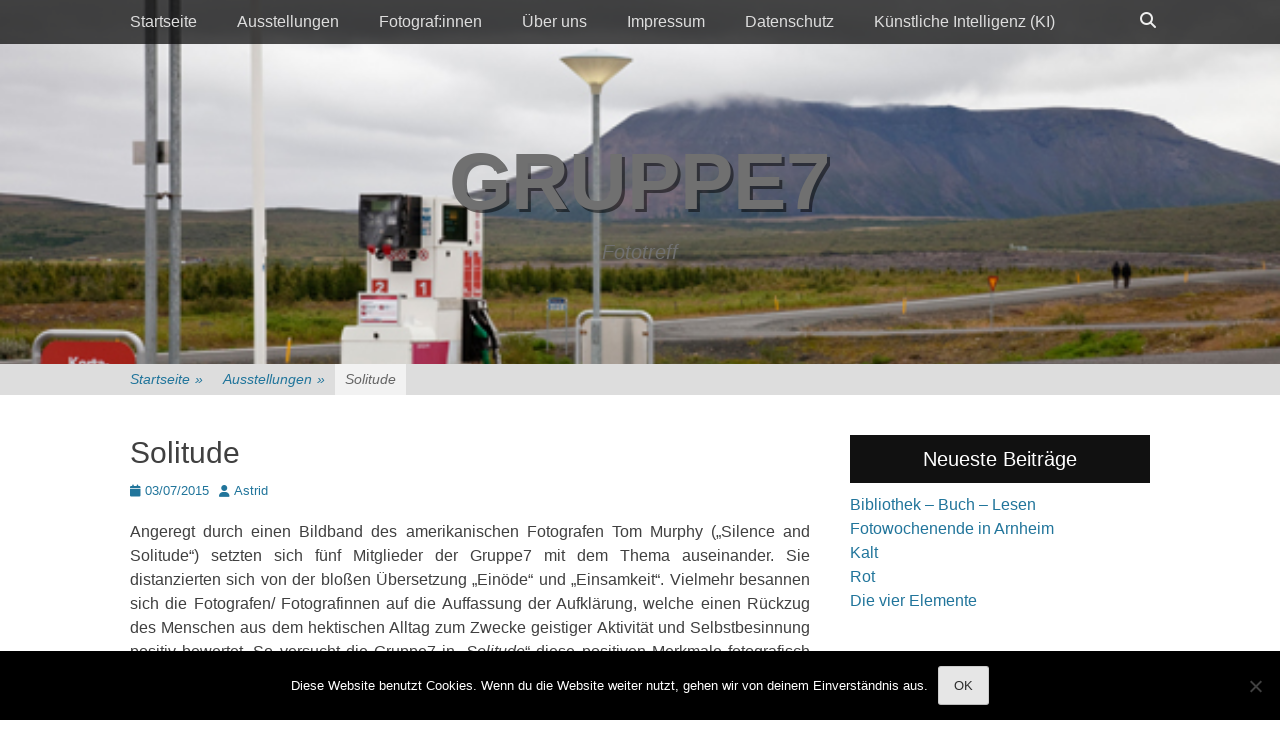

--- FILE ---
content_type: text/html; charset=UTF-8
request_url: https://foto-gruppe7.eu/solitude/
body_size: 17638
content:
		<!DOCTYPE html>
		<html lang="de">
		
<head>
		<meta charset="UTF-8">
		<link rel="profile" href="http://gmpg.org/xfn/11">
		<title>Solitude &#8211; Gruppe7</title>
<meta name='robots' content='max-image-preview:large' />
<meta name="viewport" content="width=device-width, initial-scale=1, minimum-scale=1"><link rel="alternate" type="application/rss+xml" title="Gruppe7 &raquo; Feed" href="https://foto-gruppe7.eu/feed/" />
<link rel="alternate" type="application/rss+xml" title="Gruppe7 &raquo; Kommentar-Feed" href="https://foto-gruppe7.eu/comments/feed/" />
<link rel="alternate" title="oEmbed (JSON)" type="application/json+oembed" href="https://foto-gruppe7.eu/wp-json/oembed/1.0/embed?url=https%3A%2F%2Ffoto-gruppe7.eu%2Fsolitude%2F" />
<link rel="alternate" title="oEmbed (XML)" type="text/xml+oembed" href="https://foto-gruppe7.eu/wp-json/oembed/1.0/embed?url=https%3A%2F%2Ffoto-gruppe7.eu%2Fsolitude%2F&#038;format=xml" />
<style id='wp-img-auto-sizes-contain-inline-css' type='text/css'>
img:is([sizes=auto i],[sizes^="auto," i]){contain-intrinsic-size:3000px 1500px}
/*# sourceURL=wp-img-auto-sizes-contain-inline-css */
</style>
<style id='wp-emoji-styles-inline-css' type='text/css'>

	img.wp-smiley, img.emoji {
		display: inline !important;
		border: none !important;
		box-shadow: none !important;
		height: 1em !important;
		width: 1em !important;
		margin: 0 0.07em !important;
		vertical-align: -0.1em !important;
		background: none !important;
		padding: 0 !important;
	}
/*# sourceURL=wp-emoji-styles-inline-css */
</style>
<style id='wp-block-library-inline-css' type='text/css'>
:root{--wp-block-synced-color:#7a00df;--wp-block-synced-color--rgb:122,0,223;--wp-bound-block-color:var(--wp-block-synced-color);--wp-editor-canvas-background:#ddd;--wp-admin-theme-color:#007cba;--wp-admin-theme-color--rgb:0,124,186;--wp-admin-theme-color-darker-10:#006ba1;--wp-admin-theme-color-darker-10--rgb:0,107,160.5;--wp-admin-theme-color-darker-20:#005a87;--wp-admin-theme-color-darker-20--rgb:0,90,135;--wp-admin-border-width-focus:2px}@media (min-resolution:192dpi){:root{--wp-admin-border-width-focus:1.5px}}.wp-element-button{cursor:pointer}:root .has-very-light-gray-background-color{background-color:#eee}:root .has-very-dark-gray-background-color{background-color:#313131}:root .has-very-light-gray-color{color:#eee}:root .has-very-dark-gray-color{color:#313131}:root .has-vivid-green-cyan-to-vivid-cyan-blue-gradient-background{background:linear-gradient(135deg,#00d084,#0693e3)}:root .has-purple-crush-gradient-background{background:linear-gradient(135deg,#34e2e4,#4721fb 50%,#ab1dfe)}:root .has-hazy-dawn-gradient-background{background:linear-gradient(135deg,#faaca8,#dad0ec)}:root .has-subdued-olive-gradient-background{background:linear-gradient(135deg,#fafae1,#67a671)}:root .has-atomic-cream-gradient-background{background:linear-gradient(135deg,#fdd79a,#004a59)}:root .has-nightshade-gradient-background{background:linear-gradient(135deg,#330968,#31cdcf)}:root .has-midnight-gradient-background{background:linear-gradient(135deg,#020381,#2874fc)}:root{--wp--preset--font-size--normal:16px;--wp--preset--font-size--huge:42px}.has-regular-font-size{font-size:1em}.has-larger-font-size{font-size:2.625em}.has-normal-font-size{font-size:var(--wp--preset--font-size--normal)}.has-huge-font-size{font-size:var(--wp--preset--font-size--huge)}.has-text-align-center{text-align:center}.has-text-align-left{text-align:left}.has-text-align-right{text-align:right}.has-fit-text{white-space:nowrap!important}#end-resizable-editor-section{display:none}.aligncenter{clear:both}.items-justified-left{justify-content:flex-start}.items-justified-center{justify-content:center}.items-justified-right{justify-content:flex-end}.items-justified-space-between{justify-content:space-between}.screen-reader-text{border:0;clip-path:inset(50%);height:1px;margin:-1px;overflow:hidden;padding:0;position:absolute;width:1px;word-wrap:normal!important}.screen-reader-text:focus{background-color:#ddd;clip-path:none;color:#444;display:block;font-size:1em;height:auto;left:5px;line-height:normal;padding:15px 23px 14px;text-decoration:none;top:5px;width:auto;z-index:100000}html :where(.has-border-color){border-style:solid}html :where([style*=border-top-color]){border-top-style:solid}html :where([style*=border-right-color]){border-right-style:solid}html :where([style*=border-bottom-color]){border-bottom-style:solid}html :where([style*=border-left-color]){border-left-style:solid}html :where([style*=border-width]){border-style:solid}html :where([style*=border-top-width]){border-top-style:solid}html :where([style*=border-right-width]){border-right-style:solid}html :where([style*=border-bottom-width]){border-bottom-style:solid}html :where([style*=border-left-width]){border-left-style:solid}html :where(img[class*=wp-image-]){height:auto;max-width:100%}:where(figure){margin:0 0 1em}html :where(.is-position-sticky){--wp-admin--admin-bar--position-offset:var(--wp-admin--admin-bar--height,0px)}@media screen and (max-width:600px){html :where(.is-position-sticky){--wp-admin--admin-bar--position-offset:0px}}

/*# sourceURL=wp-block-library-inline-css */
</style><style id='wp-block-paragraph-inline-css' type='text/css'>
.is-small-text{font-size:.875em}.is-regular-text{font-size:1em}.is-large-text{font-size:2.25em}.is-larger-text{font-size:3em}.has-drop-cap:not(:focus):first-letter{float:left;font-size:8.4em;font-style:normal;font-weight:100;line-height:.68;margin:.05em .1em 0 0;text-transform:uppercase}body.rtl .has-drop-cap:not(:focus):first-letter{float:none;margin-left:.1em}p.has-drop-cap.has-background{overflow:hidden}:root :where(p.has-background){padding:1.25em 2.375em}:where(p.has-text-color:not(.has-link-color)) a{color:inherit}p.has-text-align-left[style*="writing-mode:vertical-lr"],p.has-text-align-right[style*="writing-mode:vertical-rl"]{rotate:180deg}
/*# sourceURL=https://foto-gruppe7.eu/wp-includes/blocks/paragraph/style.min.css */
</style>
<style id='global-styles-inline-css' type='text/css'>
:root{--wp--preset--aspect-ratio--square: 1;--wp--preset--aspect-ratio--4-3: 4/3;--wp--preset--aspect-ratio--3-4: 3/4;--wp--preset--aspect-ratio--3-2: 3/2;--wp--preset--aspect-ratio--2-3: 2/3;--wp--preset--aspect-ratio--16-9: 16/9;--wp--preset--aspect-ratio--9-16: 9/16;--wp--preset--color--black: #111111;--wp--preset--color--cyan-bluish-gray: #abb8c3;--wp--preset--color--white: #ffffff;--wp--preset--color--pale-pink: #f78da7;--wp--preset--color--vivid-red: #cf2e2e;--wp--preset--color--luminous-vivid-orange: #ff6900;--wp--preset--color--luminous-vivid-amber: #fcb900;--wp--preset--color--light-green-cyan: #7bdcb5;--wp--preset--color--vivid-green-cyan: #00d084;--wp--preset--color--pale-cyan-blue: #8ed1fc;--wp--preset--color--vivid-cyan-blue: #0693e3;--wp--preset--color--vivid-purple: #9b51e0;--wp--preset--color--gray: #f4f4f4;--wp--preset--color--yellow: #e5ae4a;--wp--preset--color--blue: #21759b;--wp--preset--gradient--vivid-cyan-blue-to-vivid-purple: linear-gradient(135deg,rgb(6,147,227) 0%,rgb(155,81,224) 100%);--wp--preset--gradient--light-green-cyan-to-vivid-green-cyan: linear-gradient(135deg,rgb(122,220,180) 0%,rgb(0,208,130) 100%);--wp--preset--gradient--luminous-vivid-amber-to-luminous-vivid-orange: linear-gradient(135deg,rgb(252,185,0) 0%,rgb(255,105,0) 100%);--wp--preset--gradient--luminous-vivid-orange-to-vivid-red: linear-gradient(135deg,rgb(255,105,0) 0%,rgb(207,46,46) 100%);--wp--preset--gradient--very-light-gray-to-cyan-bluish-gray: linear-gradient(135deg,rgb(238,238,238) 0%,rgb(169,184,195) 100%);--wp--preset--gradient--cool-to-warm-spectrum: linear-gradient(135deg,rgb(74,234,220) 0%,rgb(151,120,209) 20%,rgb(207,42,186) 40%,rgb(238,44,130) 60%,rgb(251,105,98) 80%,rgb(254,248,76) 100%);--wp--preset--gradient--blush-light-purple: linear-gradient(135deg,rgb(255,206,236) 0%,rgb(152,150,240) 100%);--wp--preset--gradient--blush-bordeaux: linear-gradient(135deg,rgb(254,205,165) 0%,rgb(254,45,45) 50%,rgb(107,0,62) 100%);--wp--preset--gradient--luminous-dusk: linear-gradient(135deg,rgb(255,203,112) 0%,rgb(199,81,192) 50%,rgb(65,88,208) 100%);--wp--preset--gradient--pale-ocean: linear-gradient(135deg,rgb(255,245,203) 0%,rgb(182,227,212) 50%,rgb(51,167,181) 100%);--wp--preset--gradient--electric-grass: linear-gradient(135deg,rgb(202,248,128) 0%,rgb(113,206,126) 100%);--wp--preset--gradient--midnight: linear-gradient(135deg,rgb(2,3,129) 0%,rgb(40,116,252) 100%);--wp--preset--font-size--small: 14px;--wp--preset--font-size--medium: 20px;--wp--preset--font-size--large: 48px;--wp--preset--font-size--x-large: 42px;--wp--preset--font-size--normal: 17px;--wp--preset--font-size--huge: 64px;--wp--preset--spacing--20: 0.44rem;--wp--preset--spacing--30: 0.67rem;--wp--preset--spacing--40: 1rem;--wp--preset--spacing--50: 1.5rem;--wp--preset--spacing--60: 2.25rem;--wp--preset--spacing--70: 3.38rem;--wp--preset--spacing--80: 5.06rem;--wp--preset--shadow--natural: 6px 6px 9px rgba(0, 0, 0, 0.2);--wp--preset--shadow--deep: 12px 12px 50px rgba(0, 0, 0, 0.4);--wp--preset--shadow--sharp: 6px 6px 0px rgba(0, 0, 0, 0.2);--wp--preset--shadow--outlined: 6px 6px 0px -3px rgb(255, 255, 255), 6px 6px rgb(0, 0, 0);--wp--preset--shadow--crisp: 6px 6px 0px rgb(0, 0, 0);}:where(.is-layout-flex){gap: 0.5em;}:where(.is-layout-grid){gap: 0.5em;}body .is-layout-flex{display: flex;}.is-layout-flex{flex-wrap: wrap;align-items: center;}.is-layout-flex > :is(*, div){margin: 0;}body .is-layout-grid{display: grid;}.is-layout-grid > :is(*, div){margin: 0;}:where(.wp-block-columns.is-layout-flex){gap: 2em;}:where(.wp-block-columns.is-layout-grid){gap: 2em;}:where(.wp-block-post-template.is-layout-flex){gap: 1.25em;}:where(.wp-block-post-template.is-layout-grid){gap: 1.25em;}.has-black-color{color: var(--wp--preset--color--black) !important;}.has-cyan-bluish-gray-color{color: var(--wp--preset--color--cyan-bluish-gray) !important;}.has-white-color{color: var(--wp--preset--color--white) !important;}.has-pale-pink-color{color: var(--wp--preset--color--pale-pink) !important;}.has-vivid-red-color{color: var(--wp--preset--color--vivid-red) !important;}.has-luminous-vivid-orange-color{color: var(--wp--preset--color--luminous-vivid-orange) !important;}.has-luminous-vivid-amber-color{color: var(--wp--preset--color--luminous-vivid-amber) !important;}.has-light-green-cyan-color{color: var(--wp--preset--color--light-green-cyan) !important;}.has-vivid-green-cyan-color{color: var(--wp--preset--color--vivid-green-cyan) !important;}.has-pale-cyan-blue-color{color: var(--wp--preset--color--pale-cyan-blue) !important;}.has-vivid-cyan-blue-color{color: var(--wp--preset--color--vivid-cyan-blue) !important;}.has-vivid-purple-color{color: var(--wp--preset--color--vivid-purple) !important;}.has-black-background-color{background-color: var(--wp--preset--color--black) !important;}.has-cyan-bluish-gray-background-color{background-color: var(--wp--preset--color--cyan-bluish-gray) !important;}.has-white-background-color{background-color: var(--wp--preset--color--white) !important;}.has-pale-pink-background-color{background-color: var(--wp--preset--color--pale-pink) !important;}.has-vivid-red-background-color{background-color: var(--wp--preset--color--vivid-red) !important;}.has-luminous-vivid-orange-background-color{background-color: var(--wp--preset--color--luminous-vivid-orange) !important;}.has-luminous-vivid-amber-background-color{background-color: var(--wp--preset--color--luminous-vivid-amber) !important;}.has-light-green-cyan-background-color{background-color: var(--wp--preset--color--light-green-cyan) !important;}.has-vivid-green-cyan-background-color{background-color: var(--wp--preset--color--vivid-green-cyan) !important;}.has-pale-cyan-blue-background-color{background-color: var(--wp--preset--color--pale-cyan-blue) !important;}.has-vivid-cyan-blue-background-color{background-color: var(--wp--preset--color--vivid-cyan-blue) !important;}.has-vivid-purple-background-color{background-color: var(--wp--preset--color--vivid-purple) !important;}.has-black-border-color{border-color: var(--wp--preset--color--black) !important;}.has-cyan-bluish-gray-border-color{border-color: var(--wp--preset--color--cyan-bluish-gray) !important;}.has-white-border-color{border-color: var(--wp--preset--color--white) !important;}.has-pale-pink-border-color{border-color: var(--wp--preset--color--pale-pink) !important;}.has-vivid-red-border-color{border-color: var(--wp--preset--color--vivid-red) !important;}.has-luminous-vivid-orange-border-color{border-color: var(--wp--preset--color--luminous-vivid-orange) !important;}.has-luminous-vivid-amber-border-color{border-color: var(--wp--preset--color--luminous-vivid-amber) !important;}.has-light-green-cyan-border-color{border-color: var(--wp--preset--color--light-green-cyan) !important;}.has-vivid-green-cyan-border-color{border-color: var(--wp--preset--color--vivid-green-cyan) !important;}.has-pale-cyan-blue-border-color{border-color: var(--wp--preset--color--pale-cyan-blue) !important;}.has-vivid-cyan-blue-border-color{border-color: var(--wp--preset--color--vivid-cyan-blue) !important;}.has-vivid-purple-border-color{border-color: var(--wp--preset--color--vivid-purple) !important;}.has-vivid-cyan-blue-to-vivid-purple-gradient-background{background: var(--wp--preset--gradient--vivid-cyan-blue-to-vivid-purple) !important;}.has-light-green-cyan-to-vivid-green-cyan-gradient-background{background: var(--wp--preset--gradient--light-green-cyan-to-vivid-green-cyan) !important;}.has-luminous-vivid-amber-to-luminous-vivid-orange-gradient-background{background: var(--wp--preset--gradient--luminous-vivid-amber-to-luminous-vivid-orange) !important;}.has-luminous-vivid-orange-to-vivid-red-gradient-background{background: var(--wp--preset--gradient--luminous-vivid-orange-to-vivid-red) !important;}.has-very-light-gray-to-cyan-bluish-gray-gradient-background{background: var(--wp--preset--gradient--very-light-gray-to-cyan-bluish-gray) !important;}.has-cool-to-warm-spectrum-gradient-background{background: var(--wp--preset--gradient--cool-to-warm-spectrum) !important;}.has-blush-light-purple-gradient-background{background: var(--wp--preset--gradient--blush-light-purple) !important;}.has-blush-bordeaux-gradient-background{background: var(--wp--preset--gradient--blush-bordeaux) !important;}.has-luminous-dusk-gradient-background{background: var(--wp--preset--gradient--luminous-dusk) !important;}.has-pale-ocean-gradient-background{background: var(--wp--preset--gradient--pale-ocean) !important;}.has-electric-grass-gradient-background{background: var(--wp--preset--gradient--electric-grass) !important;}.has-midnight-gradient-background{background: var(--wp--preset--gradient--midnight) !important;}.has-small-font-size{font-size: var(--wp--preset--font-size--small) !important;}.has-medium-font-size{font-size: var(--wp--preset--font-size--medium) !important;}.has-large-font-size{font-size: var(--wp--preset--font-size--large) !important;}.has-x-large-font-size{font-size: var(--wp--preset--font-size--x-large) !important;}
/*# sourceURL=global-styles-inline-css */
</style>

<style id='classic-theme-styles-inline-css' type='text/css'>
/*! This file is auto-generated */
.wp-block-button__link{color:#fff;background-color:#32373c;border-radius:9999px;box-shadow:none;text-decoration:none;padding:calc(.667em + 2px) calc(1.333em + 2px);font-size:1.125em}.wp-block-file__button{background:#32373c;color:#fff;text-decoration:none}
/*# sourceURL=/wp-includes/css/classic-themes.min.css */
</style>
<link rel='stylesheet' id='cookie-notice-front-css' href='https://foto-gruppe7.eu/wp-content/plugins/cookie-notice/css/front.min.css?ver=2.5.11' type='text/css' media='all' />
<link rel='stylesheet' id='cresta-social-crestafont-css' href='https://foto-gruppe7.eu/wp-content/plugins/cresta-social-share-counter/css/csscfont.min.css?ver=2.9.9.6' type='text/css' media='all' />
<link rel='stylesheet' id='cresta-social-wp-style-css' href='https://foto-gruppe7.eu/wp-content/plugins/cresta-social-share-counter/css/cresta-wp-css.min.css?ver=2.9.9.6' type='text/css' media='all' />
<link rel='stylesheet' id='catchadaptive-style-css' href='https://foto-gruppe7.eu/wp-content/themes/catch-adaptive/style.css?ver=20260121-33443' type='text/css' media='all' />
<link rel='stylesheet' id='catchadaptive-block-style-css' href='https://foto-gruppe7.eu/wp-content/themes/catch-adaptive/css/blocks.css?ver=1.4.1' type='text/css' media='all' />
<link rel='stylesheet' id='font-awesome-css' href='https://foto-gruppe7.eu/wp-content/themes/catch-adaptive/css/font-awesome/css/all.min.css?ver=6.7.2' type='text/css' media='all' />
<link rel='stylesheet' id='jquery-sidr-css' href='https://foto-gruppe7.eu/wp-content/themes/catch-adaptive/css/jquery.sidr.light.min.css?ver=2.1.0' type='text/css' media='all' />
<script type="text/javascript" id="cookie-notice-front-js-before">
/* <![CDATA[ */
var cnArgs = {"ajaxUrl":"https:\/\/foto-gruppe7.eu\/wp-admin\/admin-ajax.php","nonce":"bb95b136e8","hideEffect":"fade","position":"bottom","onScroll":false,"onScrollOffset":100,"onClick":false,"cookieName":"cookie_notice_accepted","cookieTime":2592000,"cookieTimeRejected":2592000,"globalCookie":false,"redirection":false,"cache":false,"revokeCookies":false,"revokeCookiesOpt":"automatic"};

//# sourceURL=cookie-notice-front-js-before
/* ]]> */
</script>
<script type="text/javascript" src="https://foto-gruppe7.eu/wp-content/plugins/cookie-notice/js/front.min.js?ver=2.5.11" id="cookie-notice-front-js"></script>
<script type="text/javascript" src="https://foto-gruppe7.eu/wp-includes/js/jquery/jquery.min.js?ver=3.7.1" id="jquery-core-js"></script>
<script type="text/javascript" src="https://foto-gruppe7.eu/wp-includes/js/jquery/jquery-migrate.min.js?ver=3.4.1" id="jquery-migrate-js"></script>
<script type="text/javascript" src="https://foto-gruppe7.eu/wp-content/themes/catch-adaptive/js/jquery.sidr.min.js?ver=2.2.1.1" id="jquery-sidr-js"></script>
<script type="text/javascript" src="https://foto-gruppe7.eu/wp-content/themes/catch-adaptive/js/catchadaptive-custom-scripts.min.js" id="catchadaptive-custom-scripts-js"></script>
<link rel="https://api.w.org/" href="https://foto-gruppe7.eu/wp-json/" /><link rel="alternate" title="JSON" type="application/json" href="https://foto-gruppe7.eu/wp-json/wp/v2/posts/510" /><link rel="EditURI" type="application/rsd+xml" title="RSD" href="https://foto-gruppe7.eu/xmlrpc.php?rsd" />
<meta name="generator" content="WordPress 6.9" />
<link rel="canonical" href="https://foto-gruppe7.eu/solitude/" />
<link rel='shortlink' href='https://foto-gruppe7.eu/?p=510' />
<script src='https://www.astrid-padberg.de/?dm=51373b5d77707d28d49cb485e9d39ca2&amp;action=load&amp;blogid=3&amp;siteid=1&amp;t=1199458621&amp;back=https%3A%2F%2Ffoto-gruppe7.eu%2Fsolitude%2F' type='text/javascript'></script><style id='cresta-social-share-counter-inline-css'>.cresta-share-icon .sbutton {font-family: 'Noto Sans', sans-serif;}#crestashareiconincontent {float: right;}</style><script type="application/ld+json">{"@context":"http:\/\/schema.org","@type":"BreadcrumbList","itemListElement":[{"@type":"ListItem","position":1,"item":{"@id":"https:\/\/foto-gruppe7.eu\/","name":"Startseite"}},{"@type":"ListItem","position":2,"item":{"@id":"https:\/\/foto-gruppe7.eu\/category\/ausstellungen\/","name":"Ausstellungen"}},{"@type":"ListItem","position":3,"item":{"name":"Solitude"}}]}</script><!-- Header Image CSS -->
<style>
		#masthead {
			background: url(https://foto-gruppe7.eu/wp-content/uploads/sites/3/2015/07/01_ukb_3425_-Kortasjalfsal.jpg) no-repeat 50% 50%;
			-webkit-background-size: cover;
			-moz-background-size:    cover;
			-o-background-size:      cover;
			background-size:         cover;
		}
		</style><link rel="icon" href="https://foto-gruppe7.eu/wp-content/uploads/sites/3/2016/04/cropped-favicon_gruppe7-32x32.jpg" sizes="32x32" />
<link rel="icon" href="https://foto-gruppe7.eu/wp-content/uploads/sites/3/2016/04/cropped-favicon_gruppe7-192x192.jpg" sizes="192x192" />
<link rel="apple-touch-icon" href="https://foto-gruppe7.eu/wp-content/uploads/sites/3/2016/04/cropped-favicon_gruppe7-180x180.jpg" />
<meta name="msapplication-TileImage" content="https://foto-gruppe7.eu/wp-content/uploads/sites/3/2016/04/cropped-favicon_gruppe7-270x270.jpg" />
<!-- Gruppe7 inline CSS Styles -->
<style type="text/css" media="screen">
.site-title a, .site-title a:hover, .site-description { color: #707070; }
#featured-content {
background-image: url("https://foto-gruppe7.eu/wp-content/uploads/sites/3/2021/05/gewischt_7678-1.jpg");
}</style>
<link rel='stylesheet' id='nextgen_pro_masonry_style-css' href='https://foto-gruppe7.eu/wp-content/plugins/nextgen-gallery-pro/modules/nextgen_pro_masonry/static/style.css?ver=6.9' type='text/css' media='all' />
<link rel='stylesheet' id='fontawesome_v4_shim_style-css' href='https://foto-gruppe7.eu/wp-content/plugins/nextgen-gallery/static/FontAwesome/css/v4-shims.min.css?ver=6.9' type='text/css' media='all' />
<link rel='stylesheet' id='fontawesome-css' href='https://foto-gruppe7.eu/wp-content/plugins/nextgen-gallery/static/FontAwesome/css/all.min.css?ver=6.9' type='text/css' media='all' />
<link rel='stylesheet' id='ngg_trigger_buttons-css' href='https://foto-gruppe7.eu/wp-content/plugins/nextgen-gallery/static/GalleryDisplay/trigger_buttons.css?ver=4.0.4' type='text/css' media='all' />
<link rel='stylesheet' id='fancybox-0-css' href='https://foto-gruppe7.eu/wp-content/plugins/nextgen-gallery/static/Lightbox/fancybox/jquery.fancybox-1.3.4.css?ver=4.0.4' type='text/css' media='all' />
</head>

<body class="wp-singular post-template-default single single-post postid-510 single-format-standard wp-embed-responsive wp-theme-catch-adaptive cookies-not-set two-columns content-left">


		<div id="page" class="hfeed site">
				<div id="fixed-header">
			<nav class="site-navigation nav-primary" role="navigation">
        <div class="wrapper">
            <div class="screen-reader-text skip-link"><a href="#content" title="Zum Inhalt springen">Zum Inhalt springen</a></div>
                            <div id="mobile-header-left-menu" class="mobile-menu-anchor primary-menu">
                    <a href="#mobile-header-left-nav" id="header-left-menu" class="font-awesome fa-menu">
                        <span class="mobile-menu-text">Menü</span>
                    </a>
                </div><!-- #mobile-header-menu -->

                <h3 class="assistive-text">Primäres Menü</h3><ul id="menu-menu-2016" class="menu catchadaptive-nav-menu"><li id="menu-item-1339" class="menu-item menu-item-type-custom menu-item-object-custom menu-item-home menu-item-1339"><a href="https://foto-gruppe7.eu/">Startseite</a></li>
<li id="menu-item-1340" class="menu-item menu-item-type-post_type menu-item-object-page menu-item-1340"><a href="https://foto-gruppe7.eu/ausstellungen/">Ausstellungen</a></li>
<li id="menu-item-1341" class="menu-item menu-item-type-post_type menu-item-object-page menu-item-1341"><a href="https://foto-gruppe7.eu/fotografen/">Fotograf:innen</a></li>
<li id="menu-item-1343" class="menu-item menu-item-type-post_type menu-item-object-page menu-item-1343"><a href="https://foto-gruppe7.eu/fototreff-wuppertal/">Über uns</a></li>
<li id="menu-item-1342" class="menu-item menu-item-type-post_type menu-item-object-page menu-item-1342"><a href="https://foto-gruppe7.eu/impressum/">Impressum</a></li>
<li id="menu-item-4125" class="menu-item menu-item-type-post_type menu-item-object-page menu-item-privacy-policy menu-item-4125"><a rel="privacy-policy" href="https://foto-gruppe7.eu/datenschutz/">Datenschutz</a></li>
<li id="menu-item-10661" class="menu-item menu-item-type-post_type menu-item-object-page menu-item-10661"><a href="https://foto-gruppe7.eu/nutzung-kuenstlicher-intelligenz-ki/">Künstliche Intelligenz (KI)</a></li>
</ul>            <div id="header-toggle" class="font-awesome fa-search">
                <a class="screen-reader-text" href="#header-toggle-sidebar">Suchen</a>
            </div>
        </div><!-- .wrapper -->
    </nav><!-- .nav-primary -->
    

<aside id="header-toggle-sidebar" class="displaynone sidebar sidebar-header-toggle widget-area">
	<div class="wrapper">
		<section class="widget widget_search" id="header-toggle-search">
			<div class="widget-wrap">
				
<form role="search" method="get" class="search-form" action="https://foto-gruppe7.eu/">
	<label>
		<span class="screen-reader-text">Suche nach:</span>
		<input type="search" class="search-field" placeholder="Suche..." value="" name="s" title="Suche nach:">
	</label>
	<input type="submit" class="search-submit" value="Suchen">
</form>
			</div>
		</section>
	</div><!-- .wrapper -->
</aside><!-- .sidebar .header-sidebar .widget-area -->

		</div><!-- #fixed-header -->
				<header id="masthead" class="with-background" role="banner">
    		<div class="wrapper">
		<div id="site-branding"><div id="site-header"><p class="site-title"><a href="https://foto-gruppe7.eu/">Gruppe7</a></p><p class="site-description">Fototreff</p>
			</div><!-- #site-header --></div><!-- #site-branding-->
			</div><!-- .wrapper -->
		</header><!-- #masthead -->
		<div id="breadcrumb-list">
					<div class="wrapper"><span class="breadcrumb"><a href="https://foto-gruppe7.eu/">Startseite <span class="sep">&raquo;</span><!-- .sep --></a></span><span class="breadcrumb"><a href="https://foto-gruppe7.eu/category/ausstellungen/">Ausstellungen<span class="sep">&raquo;</span><!-- .sep --></a></span><span class="breadcrumb-current">Solitude</span></div><!-- .wrapper -->
			</div><!-- #breadcrumb-list -->		<div id="content" class="site-content">
			<div class="wrapper">
	
	<main id="main" class="site-main" role="main">

	
		
<article id="post-510" class="post-510 post type-post status-publish format-standard has-post-thumbnail hentry category-ausstellungen tag-fotoausstellung tag-solitude">
	<!-- Page/Post Single Image Disabled or No Image set in Post Thumbnail -->
	<div class="entry-container">
		<header class="entry-header">
			<h1 class="entry-title">Solitude</h1>

			<p class="entry-meta"><span class="posted-on"><span class="screen-reader-text">Posted on</span><a href="https://foto-gruppe7.eu/solitude/" rel="bookmark"><time class="entry-date published" datetime="2015-07-03T11:30:39+02:00">03/07/2015</time><time class="updated" datetime="2024-06-11T08:44:03+02:00">11/06/2024</time></a></span><span class="byline"><span class="author vcard"><span class="screen-reader-text">Autor</span><a class="url fn n" href="https://foto-gruppe7.eu/author/astrid/">Astrid</a></span></span></p><!-- .entry-meta -->		</header><!-- .entry-header -->

		<div class="entry-content">
			<p align="justify">Angeregt durch einen Bildband des amerikanischen Fotografen Tom Murphy („Silence and Solitude“) setzten sich fünf Mitglieder der Gruppe<span class="Stil2">7</span> mit dem Thema auseinander. Sie distanzierten sich von der bloßen Übersetzung „Einöde“ und „Einsamkeit“. Vielmehr besannen sich die Fotografen/ Fotografinnen auf die Auffassung der Aufklärung, welche einen Rückzug des Menschen aus dem hektischen Alltag zum Zwecke geistiger Aktivität und Selbstbesinnung positiv bewertet. So versucht die Gruppe<span class="Stil2">7</span> in „<em>Solitude</em>“ diese positiven Merkmale fotografisch einzufangen, wenn auch manchmal mit einem Hauch von Melancholie. Mit Wörtern wie Nebel, Windstille, Weizenfeld oder Marienkäfer assoziieren sie Ruhe und Einklang mit der Umgebung.<br />
Fotograf/innen: Caroline Henkes, Ute Kolla-Bliesener, Astrid Padberg, Dagmar Pletsch, Michael Schneider</p>
<p>Von Mai bis September 2014 im Cafe <a href="http://www.das-rostfrei.de/" target="_blank" rel="noopener">DAS ROSTFREI</a> in Witten.</p>
<p><style type='text/css'>
    #ngg-gallery-d231d908d50b0f1aa82d6d784ef06f7d .ngg-pro-masonry-item {
        margin-bottom: 10px;
    }
</style>
<div class="ngg-pro-masonry-wrapper">
    <div class="ngg-pro-masonry-spinner">
        <i class='fa fa-spin fa-spinner'></i>
    </div>
    <div class="ngg-pro-masonry" id="ngg-gallery-d231d908d50b0f1aa82d6d784ef06f7d">
        <div class='ngg-pro-masonry-gutter' style='width: 10px'></div>
        <div class='ngg-pro-masonry-sizer' style='width: 180px'></div>
                    <div class='ngg-pro-masonry-item' style='height: 120px; max-width: 180px;'>
                <a href="https://foto-gruppe7.eu/wp-content/uploads/sites/3/nggallery/solitude/01_ukb_3425_-Kortasjalfsal.jpg"
                   title="Kortasjalfsal (c) Ute Kolla-Bliesener"
                   data-src="https://foto-gruppe7.eu/wp-content/uploads/sites/3/nggallery/solitude/01_ukb_3425_-Kortasjalfsal.jpg"
                   data-thumbnail="https://foto-gruppe7.eu/wp-content/uploads/sites/3/nggallery/solitude/cache/01_ukb_3425_-Kortasjalfsal.jpg-nggid03190-ngg0dyn-180x0-00f0w010c010r110f110r010t010.jpg"
                   data-image-id="190"
                   data-title="Kortasjalfsal"
                   data-description="Kortasjalfsal (c) Ute Kolla-Bliesener"
                   data-ngg-captions-nostylecopy="1"
                    class="ngg-fancybox" rel="d231d908d50b0f1aa82d6d784ef06f7d">
                    <picture>
	
<source srcset='https://foto-gruppe7.eu/wp-content/uploads/sites/3/nggallery/solitude/cache/01_ukb_3425_-Kortasjalfsal.jpg-nggid03190-ngg0dyn-180x0-00f0w010c010r110f110r010t010.jpg'>
<img title="Kortasjalfsal" alt="Kortasjalfsal" width="180" height="120" style="max-width:180px;max-height:120px" src="https://foto-gruppe7.eu/wp-content/uploads/sites/3/nggallery/solitude/cache/01_ukb_3425_-Kortasjalfsal.jpg-nggid03190-ngg0dyn-180x0-00f0w010c010r110f110r010t010.jpg" srcset="https://foto-gruppe7.eu/wp-content/uploads/sites/3/nggallery/solitude/cache/01_ukb_3425_-Kortasjalfsal.jpg-nggid03190-ngg0dyn-180x0-00f0w010c010r110f110r010t010.jpg"/>
</picture>                </a>
            </div>
                                            <div class='ngg-pro-masonry-item' style='height: 120px; max-width: 180px;'>
                <a href="https://foto-gruppe7.eu/wp-content/uploads/sites/3/nggallery/solitude/03_ms_7111_-nordlicht.jpg"
                   title="Nordlicht (c) Michael Schneider"
                   data-src="https://foto-gruppe7.eu/wp-content/uploads/sites/3/nggallery/solitude/03_ms_7111_-nordlicht.jpg"
                   data-thumbnail="https://foto-gruppe7.eu/wp-content/uploads/sites/3/nggallery/solitude/cache/03_ms_7111_-nordlicht.jpg-nggid03191-ngg0dyn-180x0-00f0w010c010r110f110r010t010.jpg"
                   data-image-id="191"
                   data-title="Nordlicht"
                   data-description="Nordlicht (c) Michael Schneider"
                   data-ngg-captions-nostylecopy="1"
                    class="ngg-fancybox" rel="d231d908d50b0f1aa82d6d784ef06f7d">
                    <picture>
	
<source srcset='https://foto-gruppe7.eu/wp-content/uploads/sites/3/nggallery/solitude/cache/03_ms_7111_-nordlicht.jpg-nggid03191-ngg0dyn-180x0-00f0w010c010r110f110r010t010.jpg'>
<img title="Nordlicht" alt="Nordlicht" width="180" height="120" style="max-width:180px;max-height:120px" src="https://foto-gruppe7.eu/wp-content/uploads/sites/3/nggallery/solitude/cache/03_ms_7111_-nordlicht.jpg-nggid03191-ngg0dyn-180x0-00f0w010c010r110f110r010t010.jpg" srcset="https://foto-gruppe7.eu/wp-content/uploads/sites/3/nggallery/solitude/cache/03_ms_7111_-nordlicht.jpg-nggid03191-ngg0dyn-180x0-00f0w010c010r110f110r010t010.jpg"/>
</picture>                </a>
            </div>
                                            <div class='ngg-pro-masonry-item' style='height: 120px; max-width: 180px;'>
                <a href="https://foto-gruppe7.eu/wp-content/uploads/sites/3/nggallery/solitude/04_dp_6.jpg"
                   title="(c) Dagmar Pletsch"
                   data-src="https://foto-gruppe7.eu/wp-content/uploads/sites/3/nggallery/solitude/04_dp_6.jpg"
                   data-thumbnail="https://foto-gruppe7.eu/wp-content/uploads/sites/3/nggallery/solitude/cache/04_dp_6.jpg-nggid03192-ngg0dyn-180x0-00f0w010c010r110f110r010t010.jpg"
                   data-image-id="192"
                   data-title="Landschaft"
                   data-description="(c) Dagmar Pletsch"
                   data-ngg-captions-nostylecopy="1"
                    class="ngg-fancybox" rel="d231d908d50b0f1aa82d6d784ef06f7d">
                    <picture>
	
<source srcset='https://foto-gruppe7.eu/wp-content/uploads/sites/3/nggallery/solitude/cache/04_dp_6.jpg-nggid03192-ngg0dyn-180x0-00f0w010c010r110f110r010t010.jpg'>
<img title="Landschaft" alt="Landschaft" width="180" height="120" style="max-width:180px;max-height:120px" src="https://foto-gruppe7.eu/wp-content/uploads/sites/3/nggallery/solitude/cache/04_dp_6.jpg-nggid03192-ngg0dyn-180x0-00f0w010c010r110f110r010t010.jpg" srcset="https://foto-gruppe7.eu/wp-content/uploads/sites/3/nggallery/solitude/cache/04_dp_6.jpg-nggid03192-ngg0dyn-180x0-00f0w010c010r110f110r010t010.jpg"/>
</picture>                </a>
            </div>
                                            <div class='ngg-pro-masonry-item' style='height: 120px; max-width: 180px;'>
                <a href="https://foto-gruppe7.eu/wp-content/uploads/sites/3/nggallery/solitude/06_ukb_1932_lesestunde.jpg"
                   title="Lesestunde (c) Ute Kolla-Bliesener"
                   data-src="https://foto-gruppe7.eu/wp-content/uploads/sites/3/nggallery/solitude/06_ukb_1932_lesestunde.jpg"
                   data-thumbnail="https://foto-gruppe7.eu/wp-content/uploads/sites/3/nggallery/solitude/cache/06_ukb_1932_lesestunde.jpg-nggid03193-ngg0dyn-180x0-00f0w010c010r110f110r010t010.jpg"
                   data-image-id="193"
                   data-title="Lesestunde"
                   data-description="Lesestunde (c) Ute Kolla-Bliesener"
                   data-ngg-captions-nostylecopy="1"
                    class="ngg-fancybox" rel="d231d908d50b0f1aa82d6d784ef06f7d">
                    <picture>
	
<source srcset='https://foto-gruppe7.eu/wp-content/uploads/sites/3/nggallery/solitude/cache/06_ukb_1932_lesestunde.jpg-nggid03193-ngg0dyn-180x0-00f0w010c010r110f110r010t010.jpg'>
<img title="Lesestunde" alt="Lesestunde" width="180" height="120" style="max-width:180px;max-height:120px" src="https://foto-gruppe7.eu/wp-content/uploads/sites/3/nggallery/solitude/cache/06_ukb_1932_lesestunde.jpg-nggid03193-ngg0dyn-180x0-00f0w010c010r110f110r010t010.jpg" srcset="https://foto-gruppe7.eu/wp-content/uploads/sites/3/nggallery/solitude/cache/06_ukb_1932_lesestunde.jpg-nggid03193-ngg0dyn-180x0-00f0w010c010r110f110r010t010.jpg"/>
</picture>                </a>
            </div>
                                            <div class='ngg-pro-masonry-item' style='height: 120px; max-width: 180px;'>
                <a href="https://foto-gruppe7.eu/wp-content/uploads/sites/3/nggallery/solitude/07_dp_7.jpg"
                   title="Landschaft (c) Dagmar Pletsch"
                   data-src="https://foto-gruppe7.eu/wp-content/uploads/sites/3/nggallery/solitude/07_dp_7.jpg"
                   data-thumbnail="https://foto-gruppe7.eu/wp-content/uploads/sites/3/nggallery/solitude/cache/07_dp_7.jpg-nggid03194-ngg0dyn-180x0-00f0w010c010r110f110r010t010.jpg"
                   data-image-id="194"
                   data-title="Landschaft"
                   data-description="Landschaft (c) Dagmar Pletsch"
                   data-ngg-captions-nostylecopy="1"
                    class="ngg-fancybox" rel="d231d908d50b0f1aa82d6d784ef06f7d">
                    <picture>
	
<source srcset='https://foto-gruppe7.eu/wp-content/uploads/sites/3/nggallery/solitude/cache/07_dp_7.jpg-nggid03194-ngg0dyn-180x0-00f0w010c010r110f110r010t010.jpg'>
<img title="Landschaft" alt="Landschaft" width="180" height="120" style="max-width:180px;max-height:120px" src="https://foto-gruppe7.eu/wp-content/uploads/sites/3/nggallery/solitude/cache/07_dp_7.jpg-nggid03194-ngg0dyn-180x0-00f0w010c010r110f110r010t010.jpg" srcset="https://foto-gruppe7.eu/wp-content/uploads/sites/3/nggallery/solitude/cache/07_dp_7.jpg-nggid03194-ngg0dyn-180x0-00f0w010c010r110f110r010t010.jpg"/>
</picture>                </a>
            </div>
                                            <div class='ngg-pro-masonry-item' style='height: 120px; max-width: 180px;'>
                <a href="https://foto-gruppe7.eu/wp-content/uploads/sites/3/nggallery/solitude/08_dp_1.jpg"
                   title="Landschaft (c) Dagmar Pletsch"
                   data-src="https://foto-gruppe7.eu/wp-content/uploads/sites/3/nggallery/solitude/08_dp_1.jpg"
                   data-thumbnail="https://foto-gruppe7.eu/wp-content/uploads/sites/3/nggallery/solitude/cache/08_dp_1.jpg-nggid03195-ngg0dyn-180x0-00f0w010c010r110f110r010t010.jpg"
                   data-image-id="195"
                   data-title="Landschaft"
                   data-description="Landschaft (c) Dagmar Pletsch"
                   data-ngg-captions-nostylecopy="1"
                    class="ngg-fancybox" rel="d231d908d50b0f1aa82d6d784ef06f7d">
                    <picture>
	
<source srcset='https://foto-gruppe7.eu/wp-content/uploads/sites/3/nggallery/solitude/cache/08_dp_1.jpg-nggid03195-ngg0dyn-180x0-00f0w010c010r110f110r010t010.jpg'>
<img title="Landschaft" alt="Landschaft" width="180" height="120" style="max-width:180px;max-height:120px" src="https://foto-gruppe7.eu/wp-content/uploads/sites/3/nggallery/solitude/cache/08_dp_1.jpg-nggid03195-ngg0dyn-180x0-00f0w010c010r110f110r010t010.jpg" srcset="https://foto-gruppe7.eu/wp-content/uploads/sites/3/nggallery/solitude/cache/08_dp_1.jpg-nggid03195-ngg0dyn-180x0-00f0w010c010r110f110r010t010.jpg"/>
</picture>                </a>
            </div>
                                            <div class='ngg-pro-masonry-item' style='height: 270px; max-width: 180px;'>
                <a href="https://foto-gruppe7.eu/wp-content/uploads/sites/3/nggallery/solitude/09_dp_3.jpg"
                   title="Halde Haniel (c) Dagmar Pletsch"
                   data-src="https://foto-gruppe7.eu/wp-content/uploads/sites/3/nggallery/solitude/09_dp_3.jpg"
                   data-thumbnail="https://foto-gruppe7.eu/wp-content/uploads/sites/3/nggallery/solitude/cache/09_dp_3.jpg-nggid03196-ngg0dyn-180x0-00f0w010c010r110f110r010t010.jpg"
                   data-image-id="196"
                   data-title="Halde Haniel"
                   data-description="Halde Haniel (c) Dagmar Pletsch"
                   data-ngg-captions-nostylecopy="1"
                    class="ngg-fancybox" rel="d231d908d50b0f1aa82d6d784ef06f7d">
                    <picture>
	
<source srcset='https://foto-gruppe7.eu/wp-content/uploads/sites/3/nggallery/solitude/cache/09_dp_3.jpg-nggid03196-ngg0dyn-180x0-00f0w010c010r110f110r010t010.jpg'>
<img title="Halde Haniel" alt="Halde Haniel" width="180" height="270" style="max-width:180px;max-height:270px" src="https://foto-gruppe7.eu/wp-content/uploads/sites/3/nggallery/solitude/cache/09_dp_3.jpg-nggid03196-ngg0dyn-180x0-00f0w010c010r110f110r010t010.jpg" srcset="https://foto-gruppe7.eu/wp-content/uploads/sites/3/nggallery/solitude/cache/09_dp_3.jpg-nggid03196-ngg0dyn-180x0-00f0w010c010r110f110r010t010.jpg"/>
</picture>                </a>
            </div>
                                            <div class='ngg-pro-masonry-item' style='height: 137px; max-width: 180px;'>
                <a href="https://foto-gruppe7.eu/wp-content/uploads/sites/3/nggallery/solitude/10_dp2_.jpg"
                   title="ohne Titel (c) Dagmar Pletsch"
                   data-src="https://foto-gruppe7.eu/wp-content/uploads/sites/3/nggallery/solitude/10_dp2_.jpg"
                   data-thumbnail="https://foto-gruppe7.eu/wp-content/uploads/sites/3/nggallery/solitude/cache/10_dp2_.jpg-nggid03197-ngg0dyn-180x0-00f0w010c010r110f110r010t010.jpg"
                   data-image-id="197"
                   data-title="ohne Titel"
                   data-description="ohne Titel (c) Dagmar Pletsch"
                   data-ngg-captions-nostylecopy="1"
                    class="ngg-fancybox" rel="d231d908d50b0f1aa82d6d784ef06f7d">
                    <picture>
	
<source srcset='https://foto-gruppe7.eu/wp-content/uploads/sites/3/nggallery/solitude/cache/10_dp2_.jpg-nggid03197-ngg0dyn-180x0-00f0w010c010r110f110r010t010.jpg'>
<img title="ohne Titel" alt="ohne Titel" width="180" height="137" style="max-width:180px;max-height:137px" src="https://foto-gruppe7.eu/wp-content/uploads/sites/3/nggallery/solitude/cache/10_dp2_.jpg-nggid03197-ngg0dyn-180x0-00f0w010c010r110f110r010t010.jpg" srcset="https://foto-gruppe7.eu/wp-content/uploads/sites/3/nggallery/solitude/cache/10_dp2_.jpg-nggid03197-ngg0dyn-180x0-00f0w010c010r110f110r010t010.jpg"/>
</picture>                </a>
            </div>
                                            <div class='ngg-pro-masonry-item' style='height: 120px; max-width: 180px;'>
                <a href="https://foto-gruppe7.eu/wp-content/uploads/sites/3/nggallery/solitude/11_ukb_1352_-hitchcock.jpg"
                   title="Hitchcock (c) Ute Kolla-Bliesener"
                   data-src="https://foto-gruppe7.eu/wp-content/uploads/sites/3/nggallery/solitude/11_ukb_1352_-hitchcock.jpg"
                   data-thumbnail="https://foto-gruppe7.eu/wp-content/uploads/sites/3/nggallery/solitude/cache/11_ukb_1352_-hitchcock.jpg-nggid03198-ngg0dyn-180x0-00f0w010c010r110f110r010t010.jpg"
                   data-image-id="198"
                   data-title="Hitchcock"
                   data-description="Hitchcock (c) Ute Kolla-Bliesener"
                   data-ngg-captions-nostylecopy="1"
                    class="ngg-fancybox" rel="d231d908d50b0f1aa82d6d784ef06f7d">
                    <picture>
	
<source srcset='https://foto-gruppe7.eu/wp-content/uploads/sites/3/nggallery/solitude/cache/11_ukb_1352_-hitchcock.jpg-nggid03198-ngg0dyn-180x0-00f0w010c010r110f110r010t010.jpg'>
<img title="Hitchcock" alt="Hitchcock" width="180" height="120" style="max-width:180px;max-height:120px" src="https://foto-gruppe7.eu/wp-content/uploads/sites/3/nggallery/solitude/cache/11_ukb_1352_-hitchcock.jpg-nggid03198-ngg0dyn-180x0-00f0w010c010r110f110r010t010.jpg" srcset="https://foto-gruppe7.eu/wp-content/uploads/sites/3/nggallery/solitude/cache/11_ukb_1352_-hitchcock.jpg-nggid03198-ngg0dyn-180x0-00f0w010c010r110f110r010t010.jpg"/>
</picture>                </a>
            </div>
                                            <div class='ngg-pro-masonry-item' style='height: 119px; max-width: 180px;'>
                <a href="https://foto-gruppe7.eu/wp-content/uploads/sites/3/nggallery/solitude/12_ch_turm_0221.jpg"
                   title="Turm (c) Caroline Henkes"
                   data-src="https://foto-gruppe7.eu/wp-content/uploads/sites/3/nggallery/solitude/12_ch_turm_0221.jpg"
                   data-thumbnail="https://foto-gruppe7.eu/wp-content/uploads/sites/3/nggallery/solitude/cache/12_ch_turm_0221.jpg-nggid03199-ngg0dyn-180x0-00f0w010c010r110f110r010t010.jpg"
                   data-image-id="199"
                   data-title="Turm"
                   data-description="Turm (c) Caroline Henkes"
                   data-ngg-captions-nostylecopy="1"
                    class="ngg-fancybox" rel="d231d908d50b0f1aa82d6d784ef06f7d">
                    <picture>
	
<source srcset='https://foto-gruppe7.eu/wp-content/uploads/sites/3/nggallery/solitude/cache/12_ch_turm_0221.jpg-nggid03199-ngg0dyn-180x0-00f0w010c010r110f110r010t010.jpg'>
<img title="Turm" alt="Turm" width="180" height="119" style="max-width:180px;max-height:119px" src="https://foto-gruppe7.eu/wp-content/uploads/sites/3/nggallery/solitude/cache/12_ch_turm_0221.jpg-nggid03199-ngg0dyn-180x0-00f0w010c010r110f110r010t010.jpg" srcset="https://foto-gruppe7.eu/wp-content/uploads/sites/3/nggallery/solitude/cache/12_ch_turm_0221.jpg-nggid03199-ngg0dyn-180x0-00f0w010c010r110f110r010t010.jpg"/>
</picture>                </a>
            </div>
                                            <div class='ngg-pro-masonry-item' style='height: 120px; max-width: 180px;'>
                <a href="https://foto-gruppe7.eu/wp-content/uploads/sites/3/nggallery/solitude/13_ukb_6110_vor_-jener_zeit.jpg"
                   title="Vor jener_zeit (c) Ute Kolla-Bliesener"
                   data-src="https://foto-gruppe7.eu/wp-content/uploads/sites/3/nggallery/solitude/13_ukb_6110_vor_-jener_zeit.jpg"
                   data-thumbnail="https://foto-gruppe7.eu/wp-content/uploads/sites/3/nggallery/solitude/cache/13_ukb_6110_vor_-jener_zeit.jpg-nggid03200-ngg0dyn-180x0-00f0w010c010r110f110r010t010.jpg"
                   data-image-id="200"
                   data-title="Vor jener_zeit"
                   data-description="Vor jener_zeit (c) Ute Kolla-Bliesener"
                   data-ngg-captions-nostylecopy="1"
                    class="ngg-fancybox" rel="d231d908d50b0f1aa82d6d784ef06f7d">
                    <picture>
	
<source srcset='https://foto-gruppe7.eu/wp-content/uploads/sites/3/nggallery/solitude/cache/13_ukb_6110_vor_-jener_zeit.jpg-nggid03200-ngg0dyn-180x0-00f0w010c010r110f110r010t010.jpg'>
<img title="Vor jener_zeit" alt="Vor jener_zeit" width="180" height="120" style="max-width:180px;max-height:120px" src="https://foto-gruppe7.eu/wp-content/uploads/sites/3/nggallery/solitude/cache/13_ukb_6110_vor_-jener_zeit.jpg-nggid03200-ngg0dyn-180x0-00f0w010c010r110f110r010t010.jpg" srcset="https://foto-gruppe7.eu/wp-content/uploads/sites/3/nggallery/solitude/cache/13_ukb_6110_vor_-jener_zeit.jpg-nggid03200-ngg0dyn-180x0-00f0w010c010r110f110r010t010.jpg"/>
</picture>                </a>
            </div>
                                            <div class='ngg-pro-masonry-item' style='height: 120px; max-width: 180px;'>
                <a href="https://foto-gruppe7.eu/wp-content/uploads/sites/3/nggallery/solitude/16_ch_petra_1030.jpg"
                   title="Petra (c) Caroline Henkes"
                   data-src="https://foto-gruppe7.eu/wp-content/uploads/sites/3/nggallery/solitude/16_ch_petra_1030.jpg"
                   data-thumbnail="https://foto-gruppe7.eu/wp-content/uploads/sites/3/nggallery/solitude/cache/16_ch_petra_1030.jpg-nggid03201-ngg0dyn-180x0-00f0w010c010r110f110r010t010.jpg"
                   data-image-id="201"
                   data-title="Petra"
                   data-description="Petra (c) Caroline Henkes"
                   data-ngg-captions-nostylecopy="1"
                    class="ngg-fancybox" rel="d231d908d50b0f1aa82d6d784ef06f7d">
                    <picture>
	
<source srcset='https://foto-gruppe7.eu/wp-content/uploads/sites/3/nggallery/solitude/cache/16_ch_petra_1030.jpg-nggid03201-ngg0dyn-180x0-00f0w010c010r110f110r010t010.jpg'>
<img title="Petra" alt="Petra" width="180" height="120" style="max-width:180px;max-height:120px" src="https://foto-gruppe7.eu/wp-content/uploads/sites/3/nggallery/solitude/cache/16_ch_petra_1030.jpg-nggid03201-ngg0dyn-180x0-00f0w010c010r110f110r010t010.jpg" srcset="https://foto-gruppe7.eu/wp-content/uploads/sites/3/nggallery/solitude/cache/16_ch_petra_1030.jpg-nggid03201-ngg0dyn-180x0-00f0w010c010r110f110r010t010.jpg"/>
</picture>                </a>
            </div>
                                            <div class='ngg-pro-masonry-item' style='height: 119px; max-width: 180px;'>
                <a href="https://foto-gruppe7.eu/wp-content/uploads/sites/3/nggallery/solitude/17_ch_wadi_rum_0892.jpg"
                   title="Wadi_Rum (c) Caroline Henkes"
                   data-src="https://foto-gruppe7.eu/wp-content/uploads/sites/3/nggallery/solitude/17_ch_wadi_rum_0892.jpg"
                   data-thumbnail="https://foto-gruppe7.eu/wp-content/uploads/sites/3/nggallery/solitude/cache/17_ch_wadi_rum_0892.jpg-nggid03202-ngg0dyn-180x0-00f0w010c010r110f110r010t010.jpg"
                   data-image-id="202"
                   data-title="Wadi_Rum"
                   data-description="Wadi_Rum (c) Caroline Henkes"
                   data-ngg-captions-nostylecopy="1"
                    class="ngg-fancybox" rel="d231d908d50b0f1aa82d6d784ef06f7d">
                    <picture>
	
<source srcset='https://foto-gruppe7.eu/wp-content/uploads/sites/3/nggallery/solitude/cache/17_ch_wadi_rum_0892.jpg-nggid03202-ngg0dyn-180x0-00f0w010c010r110f110r010t010.jpg'>
<img title="Wadi_Rum" alt="Wadi_Rum" width="180" height="119" style="max-width:180px;max-height:119px" src="https://foto-gruppe7.eu/wp-content/uploads/sites/3/nggallery/solitude/cache/17_ch_wadi_rum_0892.jpg-nggid03202-ngg0dyn-180x0-00f0w010c010r110f110r010t010.jpg" srcset="https://foto-gruppe7.eu/wp-content/uploads/sites/3/nggallery/solitude/cache/17_ch_wadi_rum_0892.jpg-nggid03202-ngg0dyn-180x0-00f0w010c010r110f110r010t010.jpg"/>
</picture>                </a>
            </div>
                                            <div class='ngg-pro-masonry-item' style='height: 180px; max-width: 180px;'>
                <a href="https://foto-gruppe7.eu/wp-content/uploads/sites/3/nggallery/solitude/19_dp_10.jpg"
                   title="ohne Titel (c) Dagmar Pletsch"
                   data-src="https://foto-gruppe7.eu/wp-content/uploads/sites/3/nggallery/solitude/19_dp_10.jpg"
                   data-thumbnail="https://foto-gruppe7.eu/wp-content/uploads/sites/3/nggallery/solitude/cache/19_dp_10.jpg-nggid03203-ngg0dyn-180x0-00f0w010c010r110f110r010t010.jpg"
                   data-image-id="203"
                   data-title="ohne Titel"
                   data-description="ohne Titel (c) Dagmar Pletsch"
                   data-ngg-captions-nostylecopy="1"
                    class="ngg-fancybox" rel="d231d908d50b0f1aa82d6d784ef06f7d">
                    <picture>
	
<source srcset='https://foto-gruppe7.eu/wp-content/uploads/sites/3/nggallery/solitude/cache/19_dp_10.jpg-nggid03203-ngg0dyn-180x0-00f0w010c010r110f110r010t010.jpg'>
<img title="ohne Titel" alt="ohne Titel" width="180" height="180" style="max-width:180px;max-height:180px" src="https://foto-gruppe7.eu/wp-content/uploads/sites/3/nggallery/solitude/cache/19_dp_10.jpg-nggid03203-ngg0dyn-180x0-00f0w010c010r110f110r010t010.jpg" srcset="https://foto-gruppe7.eu/wp-content/uploads/sites/3/nggallery/solitude/cache/19_dp_10.jpg-nggid03203-ngg0dyn-180x0-00f0w010c010r110f110r010t010.jpg"/>
</picture>                </a>
            </div>
                                            <div class='ngg-pro-masonry-item' style='height: 120px; max-width: 180px;'>
                <a href="https://foto-gruppe7.eu/wp-content/uploads/sites/3/nggallery/solitude/20_dp_stachel.jpg"
                   title="Stachel (c) Dagmar Pletsch"
                   data-src="https://foto-gruppe7.eu/wp-content/uploads/sites/3/nggallery/solitude/20_dp_stachel.jpg"
                   data-thumbnail="https://foto-gruppe7.eu/wp-content/uploads/sites/3/nggallery/solitude/cache/20_dp_stachel.jpg-nggid03204-ngg0dyn-180x0-00f0w010c010r110f110r010t010.jpg"
                   data-image-id="204"
                   data-title="Stachel"
                   data-description="Stachel (c) Dagmar Pletsch"
                   data-ngg-captions-nostylecopy="1"
                    class="ngg-fancybox" rel="d231d908d50b0f1aa82d6d784ef06f7d">
                    <picture>
	
<source srcset='https://foto-gruppe7.eu/wp-content/uploads/sites/3/nggallery/solitude/cache/20_dp_stachel.jpg-nggid03204-ngg0dyn-180x0-00f0w010c010r110f110r010t010.jpg'>
<img title="Stachel" alt="Stachel" width="180" height="120" style="max-width:180px;max-height:120px" src="https://foto-gruppe7.eu/wp-content/uploads/sites/3/nggallery/solitude/cache/20_dp_stachel.jpg-nggid03204-ngg0dyn-180x0-00f0w010c010r110f110r010t010.jpg" srcset="https://foto-gruppe7.eu/wp-content/uploads/sites/3/nggallery/solitude/cache/20_dp_stachel.jpg-nggid03204-ngg0dyn-180x0-00f0w010c010r110f110r010t010.jpg"/>
</picture>                </a>
            </div>
                                            <div class='ngg-pro-masonry-item' style='height: 180px; max-width: 180px;'>
                <a href="https://foto-gruppe7.eu/wp-content/uploads/sites/3/nggallery/solitude/21_dp_kaefer.jpg"
                   title="Käfer (c) Dagmar Pletsch"
                   data-src="https://foto-gruppe7.eu/wp-content/uploads/sites/3/nggallery/solitude/21_dp_kaefer.jpg"
                   data-thumbnail="https://foto-gruppe7.eu/wp-content/uploads/sites/3/nggallery/solitude/cache/21_dp_kaefer.jpg-nggid03205-ngg0dyn-180x0-00f0w010c010r110f110r010t010.jpg"
                   data-image-id="205"
                   data-title="Käfer"
                   data-description="Käfer (c) Dagmar Pletsch"
                   data-ngg-captions-nostylecopy="1"
                    class="ngg-fancybox" rel="d231d908d50b0f1aa82d6d784ef06f7d">
                    <picture>
	
<source srcset='https://foto-gruppe7.eu/wp-content/uploads/sites/3/nggallery/solitude/cache/21_dp_kaefer.jpg-nggid03205-ngg0dyn-180x0-00f0w010c010r110f110r010t010.jpg'>
<img title="Käfer" alt="Käfer" width="180" height="180" style="max-width:180px;max-height:180px" src="https://foto-gruppe7.eu/wp-content/uploads/sites/3/nggallery/solitude/cache/21_dp_kaefer.jpg-nggid03205-ngg0dyn-180x0-00f0w010c010r110f110r010t010.jpg" srcset="https://foto-gruppe7.eu/wp-content/uploads/sites/3/nggallery/solitude/cache/21_dp_kaefer.jpg-nggid03205-ngg0dyn-180x0-00f0w010c010r110f110r010t010.jpg"/>
</picture>                </a>
            </div>
                                            <div class='ngg-pro-masonry-item' style='height: 272px; max-width: 180px;'>
                <a href="https://foto-gruppe7.eu/wp-content/uploads/sites/3/nggallery/solitude/22_dp_veluwe.jpg"
                   title="Veluwe (c) Dagmar Pletsch"
                   data-src="https://foto-gruppe7.eu/wp-content/uploads/sites/3/nggallery/solitude/22_dp_veluwe.jpg"
                   data-thumbnail="https://foto-gruppe7.eu/wp-content/uploads/sites/3/nggallery/solitude/cache/22_dp_veluwe.jpg-nggid03206-ngg0dyn-180x0-00f0w010c010r110f110r010t010.jpg"
                   data-image-id="206"
                   data-title="Veluwe"
                   data-description="Veluwe (c) Dagmar Pletsch"
                   data-ngg-captions-nostylecopy="1"
                    class="ngg-fancybox" rel="d231d908d50b0f1aa82d6d784ef06f7d">
                    <picture>
	
<source srcset='https://foto-gruppe7.eu/wp-content/uploads/sites/3/nggallery/solitude/cache/22_dp_veluwe.jpg-nggid03206-ngg0dyn-180x0-00f0w010c010r110f110r010t010.jpg'>
<img title="Veluwe" alt="Veluwe" width="180" height="272" style="max-width:180px;max-height:272px" src="https://foto-gruppe7.eu/wp-content/uploads/sites/3/nggallery/solitude/cache/22_dp_veluwe.jpg-nggid03206-ngg0dyn-180x0-00f0w010c010r110f110r010t010.jpg" srcset="https://foto-gruppe7.eu/wp-content/uploads/sites/3/nggallery/solitude/cache/22_dp_veluwe.jpg-nggid03206-ngg0dyn-180x0-00f0w010c010r110f110r010t010.jpg"/>
</picture>                </a>
            </div>
                                            <div class='ngg-pro-masonry-item' style='height: 270px; max-width: 180px;'>
                <a href="https://foto-gruppe7.eu/wp-content/uploads/sites/3/nggallery/solitude/23_ukb_1474_-eldorado.jpg"
                   title="Eldorado (c) Ute Kolla-Bliesener"
                   data-src="https://foto-gruppe7.eu/wp-content/uploads/sites/3/nggallery/solitude/23_ukb_1474_-eldorado.jpg"
                   data-thumbnail="https://foto-gruppe7.eu/wp-content/uploads/sites/3/nggallery/solitude/cache/23_ukb_1474_-eldorado.jpg-nggid03207-ngg0dyn-180x0-00f0w010c010r110f110r010t010.jpg"
                   data-image-id="207"
                   data-title="Eldorado"
                   data-description="Eldorado (c) Ute Kolla-Bliesener"
                   data-ngg-captions-nostylecopy="1"
                    class="ngg-fancybox" rel="d231d908d50b0f1aa82d6d784ef06f7d">
                    <picture>
	
<source srcset='https://foto-gruppe7.eu/wp-content/uploads/sites/3/nggallery/solitude/cache/23_ukb_1474_-eldorado.jpg-nggid03207-ngg0dyn-180x0-00f0w010c010r110f110r010t010.jpg'>
<img title="Eldorado" alt="Eldorado" width="180" height="270" style="max-width:180px;max-height:270px" src="https://foto-gruppe7.eu/wp-content/uploads/sites/3/nggallery/solitude/cache/23_ukb_1474_-eldorado.jpg-nggid03207-ngg0dyn-180x0-00f0w010c010r110f110r010t010.jpg" srcset="https://foto-gruppe7.eu/wp-content/uploads/sites/3/nggallery/solitude/cache/23_ukb_1474_-eldorado.jpg-nggid03207-ngg0dyn-180x0-00f0w010c010r110f110r010t010.jpg"/>
</picture>                </a>
            </div>
                                            <div class='ngg-pro-masonry-item' style='height: 270px; max-width: 180px;'>
                <a href="https://foto-gruppe7.eu/wp-content/uploads/sites/3/nggallery/solitude/24_ukb_1964_lichtblick.jpg"
                   title="Lichtblick (c) Ute Kolla-Bliesener"
                   data-src="https://foto-gruppe7.eu/wp-content/uploads/sites/3/nggallery/solitude/24_ukb_1964_lichtblick.jpg"
                   data-thumbnail="https://foto-gruppe7.eu/wp-content/uploads/sites/3/nggallery/solitude/cache/24_ukb_1964_lichtblick.jpg-nggid03208-ngg0dyn-180x0-00f0w010c010r110f110r010t010.jpg"
                   data-image-id="208"
                   data-title="Lichtblick"
                   data-description="Lichtblick (c) Ute Kolla-Bliesener"
                   data-ngg-captions-nostylecopy="1"
                    class="ngg-fancybox" rel="d231d908d50b0f1aa82d6d784ef06f7d">
                    <picture>
	
<source srcset='https://foto-gruppe7.eu/wp-content/uploads/sites/3/nggallery/solitude/cache/24_ukb_1964_lichtblick.jpg-nggid03208-ngg0dyn-180x0-00f0w010c010r110f110r010t010.jpg'>
<img title="Lichtblick" alt="Lichtblick" width="180" height="270" style="max-width:180px;max-height:270px" src="https://foto-gruppe7.eu/wp-content/uploads/sites/3/nggallery/solitude/cache/24_ukb_1964_lichtblick.jpg-nggid03208-ngg0dyn-180x0-00f0w010c010r110f110r010t010.jpg" srcset="https://foto-gruppe7.eu/wp-content/uploads/sites/3/nggallery/solitude/cache/24_ukb_1964_lichtblick.jpg-nggid03208-ngg0dyn-180x0-00f0w010c010r110f110r010t010.jpg"/>
</picture>                </a>
            </div>
                                            <div class='ngg-pro-masonry-item' style='height: 270px; max-width: 180px;'>
                <a href="https://foto-gruppe7.eu/wp-content/uploads/sites/3/nggallery/solitude/25_dp_4.jpg"
                   title="Landschaft (c) Dagmar Pletsch"
                   data-src="https://foto-gruppe7.eu/wp-content/uploads/sites/3/nggallery/solitude/25_dp_4.jpg"
                   data-thumbnail="https://foto-gruppe7.eu/wp-content/uploads/sites/3/nggallery/solitude/cache/25_dp_4.jpg-nggid03209-ngg0dyn-180x0-00f0w010c010r110f110r010t010.jpg"
                   data-image-id="209"
                   data-title="Landschaft"
                   data-description="Landschaft (c) Dagmar Pletsch"
                   data-ngg-captions-nostylecopy="1"
                    class="ngg-fancybox" rel="d231d908d50b0f1aa82d6d784ef06f7d">
                    <picture>
	
<source srcset='https://foto-gruppe7.eu/wp-content/uploads/sites/3/nggallery/solitude/cache/25_dp_4.jpg-nggid03209-ngg0dyn-180x0-00f0w010c010r110f110r010t010.jpg'>
<img title="Landschaft" alt="Landschaft" width="180" height="270" style="max-width:180px;max-height:270px" src="https://foto-gruppe7.eu/wp-content/uploads/sites/3/nggallery/solitude/cache/25_dp_4.jpg-nggid03209-ngg0dyn-180x0-00f0w010c010r110f110r010t010.jpg" srcset="https://foto-gruppe7.eu/wp-content/uploads/sites/3/nggallery/solitude/cache/25_dp_4.jpg-nggid03209-ngg0dyn-180x0-00f0w010c010r110f110r010t010.jpg"/>
</picture>                </a>
            </div>
                                            <div class='ngg-pro-masonry-item' style='height: 120px; max-width: 180px;'>
                <a href="https://foto-gruppe7.eu/wp-content/uploads/sites/3/nggallery/solitude/26_dp_8.jpg"
                   title="Landschaft (c) Dagmar Pletsch"
                   data-src="https://foto-gruppe7.eu/wp-content/uploads/sites/3/nggallery/solitude/26_dp_8.jpg"
                   data-thumbnail="https://foto-gruppe7.eu/wp-content/uploads/sites/3/nggallery/solitude/cache/26_dp_8.jpg-nggid03210-ngg0dyn-180x0-00f0w010c010r110f110r010t010.jpg"
                   data-image-id="210"
                   data-title="Landschaft"
                   data-description="Landschaft (c) Dagmar Pletsch"
                   data-ngg-captions-nostylecopy="1"
                    class="ngg-fancybox" rel="d231d908d50b0f1aa82d6d784ef06f7d">
                    <picture>
	
<source srcset='https://foto-gruppe7.eu/wp-content/uploads/sites/3/nggallery/solitude/cache/26_dp_8.jpg-nggid03210-ngg0dyn-180x0-00f0w010c010r110f110r010t010.jpg'>
<img title="Landschaft" alt="Landschaft" width="180" height="120" style="max-width:180px;max-height:120px" src="https://foto-gruppe7.eu/wp-content/uploads/sites/3/nggallery/solitude/cache/26_dp_8.jpg-nggid03210-ngg0dyn-180x0-00f0w010c010r110f110r010t010.jpg" srcset="https://foto-gruppe7.eu/wp-content/uploads/sites/3/nggallery/solitude/cache/26_dp_8.jpg-nggid03210-ngg0dyn-180x0-00f0w010c010r110f110r010t010.jpg"/>
</picture>                </a>
            </div>
                                            <div class='ngg-pro-masonry-item' style='height: 120px; max-width: 180px;'>
                <a href="https://foto-gruppe7.eu/wp-content/uploads/sites/3/nggallery/solitude/27_ukb_9884_-windstill.jpg"
                   title="Windstill (c) Ute Kolla-Bliesener"
                   data-src="https://foto-gruppe7.eu/wp-content/uploads/sites/3/nggallery/solitude/27_ukb_9884_-windstill.jpg"
                   data-thumbnail="https://foto-gruppe7.eu/wp-content/uploads/sites/3/nggallery/solitude/cache/27_ukb_9884_-windstill.jpg-nggid03211-ngg0dyn-180x0-00f0w010c010r110f110r010t010.jpg"
                   data-image-id="211"
                   data-title="Windstill"
                   data-description="Windstill (c) Ute Kolla-Bliesener"
                   data-ngg-captions-nostylecopy="1"
                    class="ngg-fancybox" rel="d231d908d50b0f1aa82d6d784ef06f7d">
                    <picture>
	
<source srcset='https://foto-gruppe7.eu/wp-content/uploads/sites/3/nggallery/solitude/cache/27_ukb_9884_-windstill.jpg-nggid03211-ngg0dyn-180x0-00f0w010c010r110f110r010t010.jpg'>
<img title="Windstill" alt="Windstill" width="180" height="120" style="max-width:180px;max-height:120px" src="https://foto-gruppe7.eu/wp-content/uploads/sites/3/nggallery/solitude/cache/27_ukb_9884_-windstill.jpg-nggid03211-ngg0dyn-180x0-00f0w010c010r110f110r010t010.jpg" srcset="https://foto-gruppe7.eu/wp-content/uploads/sites/3/nggallery/solitude/cache/27_ukb_9884_-windstill.jpg-nggid03211-ngg0dyn-180x0-00f0w010c010r110f110r010t010.jpg"/>
</picture>                </a>
            </div>
                                            <div class='ngg-pro-masonry-item' style='height: 119px; max-width: 180px;'>
                <a href="https://foto-gruppe7.eu/wp-content/uploads/sites/3/nggallery/solitude/29_ch_stockh_0331.jpg"
                   title="Stockholm (c) Caroline Henkes"
                   data-src="https://foto-gruppe7.eu/wp-content/uploads/sites/3/nggallery/solitude/29_ch_stockh_0331.jpg"
                   data-thumbnail="https://foto-gruppe7.eu/wp-content/uploads/sites/3/nggallery/solitude/cache/29_ch_stockh_0331.jpg-nggid03212-ngg0dyn-180x0-00f0w010c010r110f110r010t010.jpg"
                   data-image-id="212"
                   data-title="Stockholm"
                   data-description="Stockholm (c) Caroline Henkes"
                   data-ngg-captions-nostylecopy="1"
                    class="ngg-fancybox" rel="d231d908d50b0f1aa82d6d784ef06f7d">
                    <picture>
	
<source srcset='https://foto-gruppe7.eu/wp-content/uploads/sites/3/nggallery/solitude/cache/29_ch_stockh_0331.jpg-nggid03212-ngg0dyn-180x0-00f0w010c010r110f110r010t010.jpg'>
<img title="Stockholm" alt="Stockholm" width="180" height="119" style="max-width:180px;max-height:119px" src="https://foto-gruppe7.eu/wp-content/uploads/sites/3/nggallery/solitude/cache/29_ch_stockh_0331.jpg-nggid03212-ngg0dyn-180x0-00f0w010c010r110f110r010t010.jpg" srcset="https://foto-gruppe7.eu/wp-content/uploads/sites/3/nggallery/solitude/cache/29_ch_stockh_0331.jpg-nggid03212-ngg0dyn-180x0-00f0w010c010r110f110r010t010.jpg"/>
</picture>                </a>
            </div>
                                            <div class='ngg-pro-masonry-item' style='height: 119px; max-width: 180px;'>
                <a href="https://foto-gruppe7.eu/wp-content/uploads/sites/3/nggallery/solitude/30_ch_cerrotore_0065.jpg"
                   title="Cerro Torre (c) Caroline Henkes"
                   data-src="https://foto-gruppe7.eu/wp-content/uploads/sites/3/nggallery/solitude/30_ch_cerrotore_0065.jpg"
                   data-thumbnail="https://foto-gruppe7.eu/wp-content/uploads/sites/3/nggallery/solitude/cache/30_ch_cerrotore_0065.jpg-nggid03213-ngg0dyn-180x0-00f0w010c010r110f110r010t010.jpg"
                   data-image-id="213"
                   data-title="Cerro Torre"
                   data-description="Cerro Torre (c) Caroline Henkes"
                   data-ngg-captions-nostylecopy="1"
                    class="ngg-fancybox" rel="d231d908d50b0f1aa82d6d784ef06f7d">
                    <picture>
	
<source srcset='https://foto-gruppe7.eu/wp-content/uploads/sites/3/nggallery/solitude/cache/30_ch_cerrotore_0065.jpg-nggid03213-ngg0dyn-180x0-00f0w010c010r110f110r010t010.jpg'>
<img title="Cerro Torre" alt="Cerro Torre" width="180" height="119" style="max-width:180px;max-height:119px" src="https://foto-gruppe7.eu/wp-content/uploads/sites/3/nggallery/solitude/cache/30_ch_cerrotore_0065.jpg-nggid03213-ngg0dyn-180x0-00f0w010c010r110f110r010t010.jpg" srcset="https://foto-gruppe7.eu/wp-content/uploads/sites/3/nggallery/solitude/cache/30_ch_cerrotore_0065.jpg-nggid03213-ngg0dyn-180x0-00f0w010c010r110f110r010t010.jpg"/>
</picture>                </a>
            </div>
                                            <div class='ngg-pro-masonry-item' style='height: 120px; max-width: 180px;'>
                <a href="https://foto-gruppe7.eu/wp-content/uploads/sites/3/nggallery/solitude/31_ukb_9884_-nebelfischer.jpg"
                   title="Nebelfischer (c) Ute Kolla-Bliesener"
                   data-src="https://foto-gruppe7.eu/wp-content/uploads/sites/3/nggallery/solitude/31_ukb_9884_-nebelfischer.jpg"
                   data-thumbnail="https://foto-gruppe7.eu/wp-content/uploads/sites/3/nggallery/solitude/cache/31_ukb_9884_-nebelfischer.jpg-nggid03214-ngg0dyn-180x0-00f0w010c010r110f110r010t010.jpg"
                   data-image-id="214"
                   data-title="Nebelfischer"
                   data-description="Nebelfischer (c) Ute Kolla-Bliesener"
                   data-ngg-captions-nostylecopy="1"
                    class="ngg-fancybox" rel="d231d908d50b0f1aa82d6d784ef06f7d">
                    <picture>
	
<source srcset='https://foto-gruppe7.eu/wp-content/uploads/sites/3/nggallery/solitude/cache/31_ukb_9884_-nebelfischer.jpg-nggid03214-ngg0dyn-180x0-00f0w010c010r110f110r010t010.jpg'>
<img title="Nebelfischer" alt="Nebelfischer" width="180" height="120" style="max-width:180px;max-height:120px" src="https://foto-gruppe7.eu/wp-content/uploads/sites/3/nggallery/solitude/cache/31_ukb_9884_-nebelfischer.jpg-nggid03214-ngg0dyn-180x0-00f0w010c010r110f110r010t010.jpg" srcset="https://foto-gruppe7.eu/wp-content/uploads/sites/3/nggallery/solitude/cache/31_ukb_9884_-nebelfischer.jpg-nggid03214-ngg0dyn-180x0-00f0w010c010r110f110r010t010.jpg"/>
</picture>                </a>
            </div>
                                            <div class='ngg-pro-masonry-item' style='height: 120px; max-width: 180px;'>
                <a href="https://foto-gruppe7.eu/wp-content/uploads/sites/3/nggallery/solitude/18_ap_dulas_5851.jpg"
                   title="(c) Astrid Padberg"
                   data-src="https://foto-gruppe7.eu/wp-content/uploads/sites/3/nggallery/solitude/18_ap_dulas_5851.jpg"
                   data-thumbnail="https://foto-gruppe7.eu/wp-content/uploads/sites/3/nggallery/solitude/cache/18_ap_dulas_5851.jpg-nggid03244-ngg0dyn-180x0-00f0w010c010r110f110r010t010.jpg"
                   data-image-id="244"
                   data-title="Traeth Dulas"
                   data-description="(c) Astrid Padberg"
                   data-ngg-captions-nostylecopy="1"
                    class="ngg-fancybox" rel="d231d908d50b0f1aa82d6d784ef06f7d">
                    <picture>
	
<source srcset='https://foto-gruppe7.eu/wp-content/uploads/sites/3/nggallery/solitude/cache/18_ap_dulas_5851.jpg-nggid03244-ngg0dyn-180x0-00f0w010c010r110f110r010t010.jpg'>
<img title="Traeth Dulas" alt="Traeth Dulas" width="180" height="120" style="max-width:180px;max-height:120px" src="https://foto-gruppe7.eu/wp-content/uploads/sites/3/nggallery/solitude/cache/18_ap_dulas_5851.jpg-nggid03244-ngg0dyn-180x0-00f0w010c010r110f110r010t010.jpg" srcset="https://foto-gruppe7.eu/wp-content/uploads/sites/3/nggallery/solitude/cache/18_ap_dulas_5851.jpg-nggid03244-ngg0dyn-180x0-00f0w010c010r110f110r010t010.jpg"/>
</picture>                </a>
            </div>
                                            <div class='ngg-pro-masonry-item' style='height: 120px; max-width: 180px;'>
                <a href="https://foto-gruppe7.eu/wp-content/uploads/sites/3/nggallery/solitude/28_ap_emscher_6892.jpg"
                   title="(c) Astrid Padberg"
                   data-src="https://foto-gruppe7.eu/wp-content/uploads/sites/3/nggallery/solitude/28_ap_emscher_6892.jpg"
                   data-thumbnail="https://foto-gruppe7.eu/wp-content/uploads/sites/3/nggallery/solitude/cache/28_ap_emscher_6892.jpg-nggid03245-ngg0dyn-180x0-00f0w010c010r110f110r010t010.jpg"
                   data-image-id="245"
                   data-title="Fluss wird Wolke, Reiner Maria Matysik"
                   data-description="(c) Astrid Padberg"
                   data-ngg-captions-nostylecopy="1"
                    class="ngg-fancybox" rel="d231d908d50b0f1aa82d6d784ef06f7d">
                    <picture>
	
<source srcset='https://foto-gruppe7.eu/wp-content/uploads/sites/3/nggallery/solitude/cache/28_ap_emscher_6892.jpg-nggid03245-ngg0dyn-180x0-00f0w010c010r110f110r010t010.jpg'>
<img title="Fluss wird Wolke, Reiner Maria Matysik" alt="Fluss wird Wolke, Reiner Maria Matysik" width="180" height="120" style="max-width:180px;max-height:120px" src="https://foto-gruppe7.eu/wp-content/uploads/sites/3/nggallery/solitude/cache/28_ap_emscher_6892.jpg-nggid03245-ngg0dyn-180x0-00f0w010c010r110f110r010t010.jpg" srcset="https://foto-gruppe7.eu/wp-content/uploads/sites/3/nggallery/solitude/cache/28_ap_emscher_6892.jpg-nggid03245-ngg0dyn-180x0-00f0w010c010r110f110r010t010.jpg"/>
</picture>                </a>
            </div>
                                            <div class='ngg-pro-masonry-item' style='height: 120px; max-width: 180px;'>
                <a href="https://foto-gruppe7.eu/wp-content/uploads/sites/3/nggallery/solitude/02_falklands_4133.jpg"
                   title="(c) Astrid Padberg"
                   data-src="https://foto-gruppe7.eu/wp-content/uploads/sites/3/nggallery/solitude/02_falklands_4133.jpg"
                   data-thumbnail="https://foto-gruppe7.eu/wp-content/uploads/sites/3/nggallery/solitude/cache/02_falklands_4133.jpg-nggid03246-ngg0dyn-180x0-00f0w010c010r110f110r010t010.jpg"
                   data-image-id="246"
                   data-title="Bull Point"
                   data-description="(c) Astrid Padberg"
                   data-ngg-captions-nostylecopy="1"
                    class="ngg-fancybox" rel="d231d908d50b0f1aa82d6d784ef06f7d">
                    <picture>
	
<source srcset='https://foto-gruppe7.eu/wp-content/uploads/sites/3/nggallery/solitude/cache/02_falklands_4133.jpg-nggid03246-ngg0dyn-180x0-00f0w010c010r110f110r010t010.jpg'>
<img title="Bull Point" alt="Bull Point" width="180" height="120" style="max-width:180px;max-height:120px" src="https://foto-gruppe7.eu/wp-content/uploads/sites/3/nggallery/solitude/cache/02_falklands_4133.jpg-nggid03246-ngg0dyn-180x0-00f0w010c010r110f110r010t010.jpg" srcset="https://foto-gruppe7.eu/wp-content/uploads/sites/3/nggallery/solitude/cache/02_falklands_4133.jpg-nggid03246-ngg0dyn-180x0-00f0w010c010r110f110r010t010.jpg"/>
</picture>                </a>
            </div>
                                            <div class='ngg-pro-masonry-item' style='height: 120px; max-width: 180px;'>
                <a href="https://foto-gruppe7.eu/wp-content/uploads/sites/3/nggallery/solitude/05_ap_brooksdale_1106_60_40_silk.jpg"
                   title="(c) Astrid Padberg"
                   data-src="https://foto-gruppe7.eu/wp-content/uploads/sites/3/nggallery/solitude/05_ap_brooksdale_1106_60_40_silk.jpg"
                   data-thumbnail="https://foto-gruppe7.eu/wp-content/uploads/sites/3/nggallery/solitude/cache/05_ap_brooksdale_1106_60_40_silk.jpg-nggid03247-ngg0dyn-180x0-00f0w010c010r110f110r010t010.jpg"
                   data-image-id="247"
                   data-title="Weg nach Arthurs Pass"
                   data-description="(c) Astrid Padberg"
                   data-ngg-captions-nostylecopy="1"
                    class="ngg-fancybox" rel="d231d908d50b0f1aa82d6d784ef06f7d">
                    <picture>
	
<source srcset='https://foto-gruppe7.eu/wp-content/uploads/sites/3/nggallery/solitude/cache/05_ap_brooksdale_1106_60_40_silk.jpg-nggid03247-ngg0dyn-180x0-00f0w010c010r110f110r010t010.jpg'>
<img title="Weg nach Arthurs Pass" alt="Weg nach Arthurs Pass" width="180" height="120" style="max-width:180px;max-height:120px" src="https://foto-gruppe7.eu/wp-content/uploads/sites/3/nggallery/solitude/cache/05_ap_brooksdale_1106_60_40_silk.jpg-nggid03247-ngg0dyn-180x0-00f0w010c010r110f110r010t010.jpg" srcset="https://foto-gruppe7.eu/wp-content/uploads/sites/3/nggallery/solitude/cache/05_ap_brooksdale_1106_60_40_silk.jpg-nggid03247-ngg0dyn-180x0-00f0w010c010r110f110r010t010.jpg"/>
</picture>                </a>
            </div>
                                            <div class='ngg-pro-masonry-item' style='height: 119px; max-width: 180px;'>
                <a href="https://foto-gruppe7.eu/wp-content/uploads/sites/3/nggallery/solitude/14_ap_r40_11a89.jpg"
                   title="(c) Astrid Padberg"
                   data-src="https://foto-gruppe7.eu/wp-content/uploads/sites/3/nggallery/solitude/14_ap_r40_11a89.jpg"
                   data-thumbnail="https://foto-gruppe7.eu/wp-content/uploads/sites/3/nggallery/solitude/cache/14_ap_r40_11a89.jpg-nggid03248-ngg0dyn-180x0-00f0w010c010r110f110r010t010.jpg"
                   data-image-id="248"
                   data-title="Ruta 40"
                   data-description="(c) Astrid Padberg"
                   data-ngg-captions-nostylecopy="1"
                    class="ngg-fancybox" rel="d231d908d50b0f1aa82d6d784ef06f7d">
                    <picture>
	
<source srcset='https://foto-gruppe7.eu/wp-content/uploads/sites/3/nggallery/solitude/cache/14_ap_r40_11a89.jpg-nggid03248-ngg0dyn-180x0-00f0w010c010r110f110r010t010.jpg'>
<img title="Ruta 40" alt="Ruta 40" width="180" height="119" style="max-width:180px;max-height:119px" src="https://foto-gruppe7.eu/wp-content/uploads/sites/3/nggallery/solitude/cache/14_ap_r40_11a89.jpg-nggid03248-ngg0dyn-180x0-00f0w010c010r110f110r010t010.jpg" srcset="https://foto-gruppe7.eu/wp-content/uploads/sites/3/nggallery/solitude/cache/14_ap_r40_11a89.jpg-nggid03248-ngg0dyn-180x0-00f0w010c010r110f110r010t010.jpg"/>
</picture>                </a>
            </div>
                                            <div class='ngg-pro-masonry-item' style='height: 120px; max-width: 180px;'>
                <a href="https://foto-gruppe7.eu/wp-content/uploads/sites/3/nggallery/solitude/15_ap_puerto_deseado_1272_60_60_silk.jpg"
                   title="(c) Astrid Padberg"
                   data-src="https://foto-gruppe7.eu/wp-content/uploads/sites/3/nggallery/solitude/15_ap_puerto_deseado_1272_60_60_silk.jpg"
                   data-thumbnail="https://foto-gruppe7.eu/wp-content/uploads/sites/3/nggallery/solitude/cache/15_ap_puerto_deseado_1272_60_60_silk.jpg-nggid03249-ngg0dyn-180x0-00f0w010c010r110f110r010t010.jpg"
                   data-image-id="249"
                   data-title="Bahnhof"
                   data-description="(c) Astrid Padberg"
                   data-ngg-captions-nostylecopy="1"
                    class="ngg-fancybox" rel="d231d908d50b0f1aa82d6d784ef06f7d">
                    <picture>
	
<source srcset='https://foto-gruppe7.eu/wp-content/uploads/sites/3/nggallery/solitude/cache/15_ap_puerto_deseado_1272_60_60_silk.jpg-nggid03249-ngg0dyn-180x0-00f0w010c010r110f110r010t010.jpg'>
<img title="Bahnhof" alt="Bahnhof" width="180" height="120" style="max-width:180px;max-height:120px" src="https://foto-gruppe7.eu/wp-content/uploads/sites/3/nggallery/solitude/cache/15_ap_puerto_deseado_1272_60_60_silk.jpg-nggid03249-ngg0dyn-180x0-00f0w010c010r110f110r010t010.jpg" srcset="https://foto-gruppe7.eu/wp-content/uploads/sites/3/nggallery/solitude/cache/15_ap_puerto_deseado_1272_60_60_silk.jpg-nggid03249-ngg0dyn-180x0-00f0w010c010r110f110r010t010.jpg"/>
</picture>                </a>
            </div>
                                            </div></div></p>
<!--www.crestaproject.com Social Button in Content Start--><div id="crestashareiconincontent" class="cresta-share-icon second_style"><div class="sbutton crestaShadow facebook-cresta-share" id="facebook-cresta-c"><a rel="nofollow" href="https://www.facebook.com/sharer.php?u=https%3A%2F%2Ffoto-gruppe7.eu%2Fsolitude%2F&amp;t=Solitude" title="Share on Facebook" onclick="window.open(this.href,'targetWindow','toolbars=0,location=0,status=0,menubar=0,scrollbars=1,resizable=1,width=640,height=320,left=200,top=200');return false;"><i class="cs c-icon-cresta-facebook"></i></a></div><div style="clear: both;"></div></div><div style="clear: both;"></div><!--www.crestaproject.com Social Button in Content End-->					</div><!-- .entry-content -->

		<footer class="entry-footer">
			<p class="entry-meta"><span class="cat-links"><span class="screen-reader-text">Kategorien</span><a href="https://foto-gruppe7.eu/category/ausstellungen/" rel="category tag">Ausstellungen</a></span><span class="tags-links"><span class="screen-reader-text">Schlagworte</span><a href="https://foto-gruppe7.eu/tag/fotoausstellung/" rel="tag">Fotoausstellung</a>, <a href="https://foto-gruppe7.eu/tag/solitude/" rel="tag">Solitude</a></span></p><!-- .entry-meta -->		</footer><!-- .entry-footer -->
	</div><!-- .entry-container -->
</article><!-- #post-## -->
		
	<nav class="navigation post-navigation" aria-label="Beiträge">
		<h2 class="screen-reader-text">Beitrags-Navigation</h2>
		<div class="nav-links"><div class="nav-previous"><a href="https://foto-gruppe7.eu/global-view-in-80-bildern-um-die-welt/" rel="prev"><span class="meta-nav" aria-hidden="true">&larr; Vorheriger</span> <span class="screen-reader-text">Vorheriger Beitrag:</span> <span class="post-title">Global View &#8211; in 80 Bildern um die Welt</span></a></div><div class="nav-next"><a href="https://foto-gruppe7.eu/fotosession-beim-imker/" rel="next"><span class="meta-nav" aria-hidden="true">Nächster &rarr;</span> <span class="screen-reader-text">Nächster Beitrag:</span> <span class="post-title">Fotosession beim Imker</span></a></div></div>
	</nav>	
	</main><!-- #main -->
	

<aside class="sidebar sidebar-primary widget-area" role="complementary">
	
		<section id="recent-posts-4" class="widget widget_recent_entries"><div class="widget-wrap">
		<h4 class="widget-title">Neueste Beiträge</h4>
		<ul>
											<li>
					<a href="https://foto-gruppe7.eu/bibliothek-buch-lesen/">Bibliothek &#8211; Buch &#8211; Lesen</a>
									</li>
											<li>
					<a href="https://foto-gruppe7.eu/fotowochenende-in-arnheim/">Fotowochenende in Arnheim</a>
									</li>
											<li>
					<a href="https://foto-gruppe7.eu/kalt/">Kalt</a>
									</li>
											<li>
					<a href="https://foto-gruppe7.eu/rot/">Rot</a>
									</li>
											<li>
					<a href="https://foto-gruppe7.eu/die-vier-elemente-2/">Die vier Elemente</a>
									</li>
					</ul>

		</div><!-- .widget-wrap --></section><!-- .widget --><section id="search-5" class="widget widget_search"><div class="widget-wrap">
<form role="search" method="get" class="search-form" action="https://foto-gruppe7.eu/">
	<label>
		<span class="screen-reader-text">Suche nach:</span>
		<input type="search" class="search-field" placeholder="Suche..." value="" name="s" title="Suche nach:">
	</label>
	<input type="submit" class="search-submit" value="Suchen">
</form>
</div><!-- .widget-wrap --></section><!-- .widget --><section id="text-9" class="widget widget_text"><div class="widget-wrap"><h4 class="widget-title">Termine</h4>			<div class="textwidget"><p>24.01.2026, 10 Uhr Der Grüne Zoo Wuppertal, Thema: Winter</p>
<p>25.01.2026, 18 Uhr  online, Thema: Freies Thema</p>
<p>22.02.2026, 18 Uhr online Bildbesprechnung &#8222;Winter&#8220;</p>
<p>Fotostammtisch:<br />
05.01.2026, 18 Uhr, Unikneipe</p>
<p>02.02.2026, 18 Uhr, Unikneipe</p>
<p>02.03.2026, 18 Uhr, Unikneipe</p>
<p>13.04.2026, 18 Uhr, Unikneipe</p>
</div>
		</div><!-- .widget-wrap --></section><!-- .widget --><section id="tag_cloud-3" class="widget widget_tag_cloud"><div class="widget-wrap"><h4 class="widget-title">Schlagwörter</h4><div class="tagcloud"><a href="https://foto-gruppe7.eu/tag/architektur/" class="tag-cloud-link tag-link-1416 tag-link-position-1" style="font-size: 10.8pt;" aria-label="Architektur (3 Einträge)">Architektur</a>
<a href="https://foto-gruppe7.eu/tag/bewegung/" class="tag-cloud-link tag-link-1227 tag-link-position-2" style="font-size: 10.8pt;" aria-label="Bewegung (3 Einträge)">Bewegung</a>
<a href="https://foto-gruppe7.eu/tag/botanischer-garten/" class="tag-cloud-link tag-link-378 tag-link-position-3" style="font-size: 8pt;" aria-label="Botanischer Garten (2 Einträge)">Botanischer Garten</a>
<a href="https://foto-gruppe7.eu/tag/baeume/" class="tag-cloud-link tag-link-1800 tag-link-position-4" style="font-size: 8pt;" aria-label="Bäume (2 Einträge)">Bäume</a>
<a href="https://foto-gruppe7.eu/tag/corona/" class="tag-cloud-link tag-link-1117 tag-link-position-5" style="font-size: 10.8pt;" aria-label="corona (3 Einträge)">corona</a>
<a href="https://foto-gruppe7.eu/tag/daheim/" class="tag-cloud-link tag-link-1173 tag-link-position-6" style="font-size: 8pt;" aria-label="daheim (2 Einträge)">daheim</a>
<a href="https://foto-gruppe7.eu/tag/dortmund/" class="tag-cloud-link tag-link-307 tag-link-position-7" style="font-size: 13.133333333333pt;" aria-label="Dortmund (4 Einträge)">Dortmund</a>
<a href="https://foto-gruppe7.eu/tag/duesseldorf/" class="tag-cloud-link tag-link-672 tag-link-position-8" style="font-size: 13.133333333333pt;" aria-label="Düsseldorf (4 Einträge)">Düsseldorf</a>
<a href="https://foto-gruppe7.eu/tag/eifel/" class="tag-cloud-link tag-link-386 tag-link-position-9" style="font-size: 8pt;" aria-label="Eifel (2 Einträge)">Eifel</a>
<a href="https://foto-gruppe7.eu/tag/erde/" class="tag-cloud-link tag-link-2035 tag-link-position-10" style="font-size: 8pt;" aria-label="Erde (2 Einträge)">Erde</a>
<a href="https://foto-gruppe7.eu/tag/farben/" class="tag-cloud-link tag-link-1449 tag-link-position-11" style="font-size: 8pt;" aria-label="Farben (2 Einträge)">Farben</a>
<a href="https://foto-gruppe7.eu/tag/feste-brennweite/" class="tag-cloud-link tag-link-986 tag-link-position-12" style="font-size: 8pt;" aria-label="feste Brennweite (2 Einträge)">feste Brennweite</a>
<a href="https://foto-gruppe7.eu/tag/fotoausstellung/" class="tag-cloud-link tag-link-74 tag-link-position-13" style="font-size: 22pt;" aria-label="Fotoausstellung (11 Einträge)">Fotoausstellung</a>
<a href="https://foto-gruppe7.eu/tag/fototreff/" class="tag-cloud-link tag-link-1682 tag-link-position-14" style="font-size: 8pt;" aria-label="Fototreff (2 Einträge)">Fototreff</a>
<a href="https://foto-gruppe7.eu/tag/gefuehlte-landschaft/" class="tag-cloud-link tag-link-1750 tag-link-position-15" style="font-size: 10.8pt;" aria-label="gefühlte Landschaft (3 Einträge)">gefühlte Landschaft</a>
<a href="https://foto-gruppe7.eu/tag/gegenlicht/" class="tag-cloud-link tag-link-1079 tag-link-position-16" style="font-size: 8pt;" aria-label="Gegenlicht (2 Einträge)">Gegenlicht</a>
<a href="https://foto-gruppe7.eu/tag/gelsenkirchen/" class="tag-cloud-link tag-link-281 tag-link-position-17" style="font-size: 15pt;" aria-label="Gelsenkirchen (5 Einträge)">Gelsenkirchen</a>
<a href="https://foto-gruppe7.eu/tag/gewischte-fotos/" class="tag-cloud-link tag-link-1060 tag-link-position-18" style="font-size: 8pt;" aria-label="gewischte Fotos (2 Einträge)">gewischte Fotos</a>
<a href="https://foto-gruppe7.eu/tag/herbst/" class="tag-cloud-link tag-link-288 tag-link-position-19" style="font-size: 15pt;" aria-label="Herbst (5 Einträge)">Herbst</a>
<a href="https://foto-gruppe7.eu/tag/jederhundrennen/" class="tag-cloud-link tag-link-280 tag-link-position-20" style="font-size: 8pt;" aria-label="JederHundRennen (2 Einträge)">JederHundRennen</a>
<a href="https://foto-gruppe7.eu/tag/kreativ/" class="tag-cloud-link tag-link-1080 tag-link-position-21" style="font-size: 8pt;" aria-label="kreativ (2 Einträge)">kreativ</a>
<a href="https://foto-gruppe7.eu/tag/landschaft/" class="tag-cloud-link tag-link-1254 tag-link-position-22" style="font-size: 15pt;" aria-label="Landschaft (5 Einträge)">Landschaft</a>
<a href="https://foto-gruppe7.eu/tag/landschaftspark/" class="tag-cloud-link tag-link-614 tag-link-position-23" style="font-size: 8pt;" aria-label="Landschaftspark Duisburg (2 Einträge)">Landschaftspark Duisburg</a>
<a href="https://foto-gruppe7.eu/tag/marodes/" class="tag-cloud-link tag-link-81 tag-link-position-24" style="font-size: 8pt;" aria-label="marodes (2 Einträge)">marodes</a>
<a href="https://foto-gruppe7.eu/tag/mehrfachbelichtung/" class="tag-cloud-link tag-link-1074 tag-link-position-25" style="font-size: 8pt;" aria-label="Mehrfachbelichtung (2 Einträge)">Mehrfachbelichtung</a>
<a href="https://foto-gruppe7.eu/tag/nachtlichter/" class="tag-cloud-link tag-link-802 tag-link-position-26" style="font-size: 18.966666666667pt;" aria-label="Nachtlichter (8 Einträge)">Nachtlichter</a>
<a href="https://foto-gruppe7.eu/tag/nebel/" class="tag-cloud-link tag-link-675 tag-link-position-27" style="font-size: 15pt;" aria-label="Nebel (5 Einträge)">Nebel</a>
<a href="https://foto-gruppe7.eu/tag/nutztiere/" class="tag-cloud-link tag-link-1353 tag-link-position-28" style="font-size: 8pt;" aria-label="Nutztiere (2 Einträge)">Nutztiere</a>
<a href="https://foto-gruppe7.eu/tag/out-of-focus/" class="tag-cloud-link tag-link-1062 tag-link-position-29" style="font-size: 8pt;" aria-label="Out of Focus (2 Einträge)">Out of Focus</a>
<a href="https://foto-gruppe7.eu/tag/rhein/" class="tag-cloud-link tag-link-673 tag-link-position-30" style="font-size: 8pt;" aria-label="Rhein (2 Einträge)">Rhein</a>
<a href="https://foto-gruppe7.eu/tag/schwarzweiss/" class="tag-cloud-link tag-link-1548 tag-link-position-31" style="font-size: 8pt;" aria-label="schwarzweiss (2 Einträge)">schwarzweiss</a>
<a href="https://foto-gruppe7.eu/tag/spiegelungen/" class="tag-cloud-link tag-link-560 tag-link-position-32" style="font-size: 10.8pt;" aria-label="Spiegelungen (3 Einträge)">Spiegelungen</a>
<a href="https://foto-gruppe7.eu/tag/urdenbacher-kaempe/" class="tag-cloud-link tag-link-702 tag-link-position-33" style="font-size: 8pt;" aria-label="Urdenbacher Kämpe (2 Einträge)">Urdenbacher Kämpe</a>
<a href="https://foto-gruppe7.eu/tag/vier-elemente/" class="tag-cloud-link tag-link-60 tag-link-position-34" style="font-size: 10.8pt;" aria-label="Vier Elemente (3 Einträge)">Vier Elemente</a>
<a href="https://foto-gruppe7.eu/tag/wahner-heide/" class="tag-cloud-link tag-link-1252 tag-link-position-35" style="font-size: 8pt;" aria-label="Wahner Heide (2 Einträge)">Wahner Heide</a>
<a href="https://foto-gruppe7.eu/tag/wald/" class="tag-cloud-link tag-link-796 tag-link-position-36" style="font-size: 10.8pt;" aria-label="Wald (3 Einträge)">Wald</a>
<a href="https://foto-gruppe7.eu/tag/warstein/" class="tag-cloud-link tag-link-626 tag-link-position-37" style="font-size: 8pt;" aria-label="Warstein (2 Einträge)">Warstein</a>
<a href="https://foto-gruppe7.eu/tag/wasser/" class="tag-cloud-link tag-link-78 tag-link-position-38" style="font-size: 13.133333333333pt;" aria-label="Wasser (4 Einträge)">Wasser</a>
<a href="https://foto-gruppe7.eu/tag/weihnachten/" class="tag-cloud-link tag-link-1121 tag-link-position-39" style="font-size: 10.8pt;" aria-label="Weihnachten (3 Einträge)">Weihnachten</a>
<a href="https://foto-gruppe7.eu/tag/westfalenpark/" class="tag-cloud-link tag-link-545 tag-link-position-40" style="font-size: 10.8pt;" aria-label="Westfalenpark (3 Einträge)">Westfalenpark</a>
<a href="https://foto-gruppe7.eu/tag/eis/" class="tag-cloud-link tag-link-808 tag-link-position-41" style="font-size: 10.8pt;" aria-label="Winter (3 Einträge)">Winter</a>
<a href="https://foto-gruppe7.eu/tag/winterleuchten/" class="tag-cloud-link tag-link-544 tag-link-position-42" style="font-size: 10.8pt;" aria-label="Winterleuchten (3 Einträge)">Winterleuchten</a>
<a href="https://foto-gruppe7.eu/tag/wuppertal/" class="tag-cloud-link tag-link-302 tag-link-position-43" style="font-size: 15pt;" aria-label="Wuppertal (5 Einträge)">Wuppertal</a>
<a href="https://foto-gruppe7.eu/tag/zoologischer-garten/" class="tag-cloud-link tag-link-474 tag-link-position-44" style="font-size: 10.8pt;" aria-label="Zoologischer Garten (3 Einträge)">Zoologischer Garten</a>
<a href="https://foto-gruppe7.eu/tag/aesthetik-des-verfalls/" class="tag-cloud-link tag-link-57 tag-link-position-45" style="font-size: 13.133333333333pt;" aria-label="Ästhetik des Verfalls (4 Einträge)">Ästhetik des Verfalls</a></div>
</div><!-- .widget-wrap --></section><!-- .widget --><section id="archives-7" class="widget widget_archive"><div class="widget-wrap"><h4 class="widget-title">Archiv</h4>		<label class="screen-reader-text" for="archives-dropdown-7">Archiv</label>
		<select id="archives-dropdown-7" name="archive-dropdown">
			
			<option value="">Monat auswählen</option>
				<option value='https://foto-gruppe7.eu/2025/12/'> Dezember 2025 </option>
	<option value='https://foto-gruppe7.eu/2025/11/'> November 2025 </option>
	<option value='https://foto-gruppe7.eu/2025/10/'> Oktober 2025 </option>
	<option value='https://foto-gruppe7.eu/2025/09/'> September 2025 </option>
	<option value='https://foto-gruppe7.eu/2025/08/'> August 2025 </option>
	<option value='https://foto-gruppe7.eu/2025/07/'> Juli 2025 </option>
	<option value='https://foto-gruppe7.eu/2025/05/'> Mai 2025 </option>
	<option value='https://foto-gruppe7.eu/2025/04/'> April 2025 </option>
	<option value='https://foto-gruppe7.eu/2025/02/'> Februar 2025 </option>
	<option value='https://foto-gruppe7.eu/2024/12/'> Dezember 2024 </option>
	<option value='https://foto-gruppe7.eu/2024/11/'> November 2024 </option>
	<option value='https://foto-gruppe7.eu/2024/10/'> Oktober 2024 </option>
	<option value='https://foto-gruppe7.eu/2024/09/'> September 2024 </option>
	<option value='https://foto-gruppe7.eu/2024/08/'> August 2024 </option>
	<option value='https://foto-gruppe7.eu/2024/07/'> Juli 2024 </option>
	<option value='https://foto-gruppe7.eu/2024/06/'> Juni 2024 </option>
	<option value='https://foto-gruppe7.eu/2024/05/'> Mai 2024 </option>
	<option value='https://foto-gruppe7.eu/2024/04/'> April 2024 </option>
	<option value='https://foto-gruppe7.eu/2024/03/'> März 2024 </option>
	<option value='https://foto-gruppe7.eu/2024/02/'> Februar 2024 </option>
	<option value='https://foto-gruppe7.eu/2024/01/'> Januar 2024 </option>
	<option value='https://foto-gruppe7.eu/2023/12/'> Dezember 2023 </option>
	<option value='https://foto-gruppe7.eu/2023/10/'> Oktober 2023 </option>
	<option value='https://foto-gruppe7.eu/2023/09/'> September 2023 </option>
	<option value='https://foto-gruppe7.eu/2023/08/'> August 2023 </option>
	<option value='https://foto-gruppe7.eu/2023/07/'> Juli 2023 </option>
	<option value='https://foto-gruppe7.eu/2023/06/'> Juni 2023 </option>
	<option value='https://foto-gruppe7.eu/2023/05/'> Mai 2023 </option>
	<option value='https://foto-gruppe7.eu/2023/04/'> April 2023 </option>
	<option value='https://foto-gruppe7.eu/2023/03/'> März 2023 </option>
	<option value='https://foto-gruppe7.eu/2023/02/'> Februar 2023 </option>
	<option value='https://foto-gruppe7.eu/2023/01/'> Januar 2023 </option>
	<option value='https://foto-gruppe7.eu/2022/12/'> Dezember 2022 </option>
	<option value='https://foto-gruppe7.eu/2022/10/'> Oktober 2022 </option>
	<option value='https://foto-gruppe7.eu/2022/09/'> September 2022 </option>
	<option value='https://foto-gruppe7.eu/2022/06/'> Juni 2022 </option>
	<option value='https://foto-gruppe7.eu/2022/05/'> Mai 2022 </option>
	<option value='https://foto-gruppe7.eu/2022/04/'> April 2022 </option>
	<option value='https://foto-gruppe7.eu/2022/03/'> März 2022 </option>
	<option value='https://foto-gruppe7.eu/2022/02/'> Februar 2022 </option>
	<option value='https://foto-gruppe7.eu/2022/01/'> Januar 2022 </option>
	<option value='https://foto-gruppe7.eu/2021/12/'> Dezember 2021 </option>
	<option value='https://foto-gruppe7.eu/2021/11/'> November 2021 </option>
	<option value='https://foto-gruppe7.eu/2021/10/'> Oktober 2021 </option>
	<option value='https://foto-gruppe7.eu/2021/08/'> August 2021 </option>
	<option value='https://foto-gruppe7.eu/2021/07/'> Juli 2021 </option>
	<option value='https://foto-gruppe7.eu/2021/05/'> Mai 2021 </option>
	<option value='https://foto-gruppe7.eu/2021/04/'> April 2021 </option>
	<option value='https://foto-gruppe7.eu/2021/03/'> März 2021 </option>
	<option value='https://foto-gruppe7.eu/2021/02/'> Februar 2021 </option>
	<option value='https://foto-gruppe7.eu/2021/01/'> Januar 2021 </option>
	<option value='https://foto-gruppe7.eu/2020/12/'> Dezember 2020 </option>
	<option value='https://foto-gruppe7.eu/2020/11/'> November 2020 </option>
	<option value='https://foto-gruppe7.eu/2020/10/'> Oktober 2020 </option>
	<option value='https://foto-gruppe7.eu/2020/09/'> September 2020 </option>
	<option value='https://foto-gruppe7.eu/2020/08/'> August 2020 </option>
	<option value='https://foto-gruppe7.eu/2020/07/'> Juli 2020 </option>
	<option value='https://foto-gruppe7.eu/2020/06/'> Juni 2020 </option>
	<option value='https://foto-gruppe7.eu/2020/05/'> Mai 2020 </option>
	<option value='https://foto-gruppe7.eu/2020/04/'> April 2020 </option>
	<option value='https://foto-gruppe7.eu/2020/03/'> März 2020 </option>
	<option value='https://foto-gruppe7.eu/2020/02/'> Februar 2020 </option>
	<option value='https://foto-gruppe7.eu/2019/11/'> November 2019 </option>
	<option value='https://foto-gruppe7.eu/2019/08/'> August 2019 </option>
	<option value='https://foto-gruppe7.eu/2019/06/'> Juni 2019 </option>
	<option value='https://foto-gruppe7.eu/2019/05/'> Mai 2019 </option>
	<option value='https://foto-gruppe7.eu/2019/03/'> März 2019 </option>
	<option value='https://foto-gruppe7.eu/2019/01/'> Januar 2019 </option>
	<option value='https://foto-gruppe7.eu/2018/10/'> Oktober 2018 </option>
	<option value='https://foto-gruppe7.eu/2018/06/'> Juni 2018 </option>
	<option value='https://foto-gruppe7.eu/2018/04/'> April 2018 </option>
	<option value='https://foto-gruppe7.eu/2018/03/'> März 2018 </option>
	<option value='https://foto-gruppe7.eu/2018/02/'> Februar 2018 </option>
	<option value='https://foto-gruppe7.eu/2017/12/'> Dezember 2017 </option>
	<option value='https://foto-gruppe7.eu/2017/11/'> November 2017 </option>
	<option value='https://foto-gruppe7.eu/2017/10/'> Oktober 2017 </option>
	<option value='https://foto-gruppe7.eu/2017/09/'> September 2017 </option>
	<option value='https://foto-gruppe7.eu/2017/08/'> August 2017 </option>
	<option value='https://foto-gruppe7.eu/2017/07/'> Juli 2017 </option>
	<option value='https://foto-gruppe7.eu/2017/06/'> Juni 2017 </option>
	<option value='https://foto-gruppe7.eu/2017/05/'> Mai 2017 </option>
	<option value='https://foto-gruppe7.eu/2017/04/'> April 2017 </option>
	<option value='https://foto-gruppe7.eu/2017/03/'> März 2017 </option>
	<option value='https://foto-gruppe7.eu/2017/02/'> Februar 2017 </option>
	<option value='https://foto-gruppe7.eu/2017/01/'> Januar 2017 </option>
	<option value='https://foto-gruppe7.eu/2016/12/'> Dezember 2016 </option>
	<option value='https://foto-gruppe7.eu/2016/11/'> November 2016 </option>
	<option value='https://foto-gruppe7.eu/2016/10/'> Oktober 2016 </option>
	<option value='https://foto-gruppe7.eu/2016/09/'> September 2016 </option>
	<option value='https://foto-gruppe7.eu/2016/07/'> Juli 2016 </option>
	<option value='https://foto-gruppe7.eu/2016/05/'> Mai 2016 </option>
	<option value='https://foto-gruppe7.eu/2016/04/'> April 2016 </option>
	<option value='https://foto-gruppe7.eu/2016/03/'> März 2016 </option>
	<option value='https://foto-gruppe7.eu/2016/01/'> Januar 2016 </option>
	<option value='https://foto-gruppe7.eu/2015/12/'> Dezember 2015 </option>
	<option value='https://foto-gruppe7.eu/2015/11/'> November 2015 </option>
	<option value='https://foto-gruppe7.eu/2015/10/'> Oktober 2015 </option>
	<option value='https://foto-gruppe7.eu/2015/07/'> Juli 2015 </option>
	<option value='https://foto-gruppe7.eu/2010/04/'> April 2010 </option>

		</select>

			<script type="text/javascript">
/* <![CDATA[ */

( ( dropdownId ) => {
	const dropdown = document.getElementById( dropdownId );
	function onSelectChange() {
		setTimeout( () => {
			if ( 'escape' === dropdown.dataset.lastkey ) {
				return;
			}
			if ( dropdown.value ) {
				document.location.href = dropdown.value;
			}
		}, 250 );
	}
	function onKeyUp( event ) {
		if ( 'Escape' === event.key ) {
			dropdown.dataset.lastkey = 'escape';
		} else {
			delete dropdown.dataset.lastkey;
		}
	}
	function onClick() {
		delete dropdown.dataset.lastkey;
	}
	dropdown.addEventListener( 'keyup', onKeyUp );
	dropdown.addEventListener( 'click', onClick );
	dropdown.addEventListener( 'change', onSelectChange );
})( "archives-dropdown-7" );

//# sourceURL=WP_Widget_Archives%3A%3Awidget
/* ]]> */
</script>
</div><!-- .widget-wrap --></section><!-- .widget --><section id="categories-2" class="widget widget_categories"><div class="widget-wrap"><h4 class="widget-title">Kategorien</h4>
			<ul>
					<li class="cat-item cat-item-67"><a href="https://foto-gruppe7.eu/category/ausstellungen/">Ausstellungen</a>
</li>
	<li class="cat-item cat-item-54"><a href="https://foto-gruppe7.eu/category/fototreff/">Fototreff</a>
</li>
			</ul>

			</div><!-- .widget-wrap --></section><!-- .widget --><section id="block-8" class="widget widget_block widget_text"><div class="widget-wrap">
<p></p>
</div><!-- .widget-wrap --></section><!-- .widget --></aside><!-- .sidebar sidebar-primary widget-area -->


			</div><!-- .wrapper -->
	    </div><!-- #content -->
		            
	<footer id="colophon" class="site-footer" role="contentinfo">
        <div id="supplementary" class="one">
        <div class="wrapper">
                        <div id="first" class="widget-area" role="complementary">
                <section id="text-5" class="widget widget_text"><div class="widget-wrap">			<div class="textwidget">(C) Copyright bei den Mitgliedern der Gruppe7</div>
		</div><!-- .widget-wrap --></section><!-- #widget-default-search -->            </div><!-- #first .widget-area -->
                    
                    
                    </div> <!-- .wrapper -->
    </div><!-- #supplementary -->
    	<div id="site-generator" class="two">
    		<div class="wrapper">
    			<div id="footer-left-content" class="copyright">Copyright &copy; 2026 <a href="https://foto-gruppe7.eu/">Gruppe7</a> All Rights Reserved. <a class="privacy-policy-link" href="https://foto-gruppe7.eu/datenschutz/" rel="privacy-policy">Datenschutz</a></div>

    			<div id="footer-right-content" class="powered">Catch Adaptive&nbsp;von&nbsp;<a target="_blank" href="https://catchthemes.com/">Catch Themes</a></div>
			</div><!-- .wrapper -->
		</div><!-- #site-generator -->	</footer><!-- #colophon -->
			</div><!-- #page -->
		
<a href="#masthead" id="scrollup" class="font-awesome"><span class="screen-reader-text">Nach oben scrollen</span></a><nav id="mobile-header-left-nav" class="mobile-menu" role="navigation"><ul id="header-left-nav" class="menu primary"><li class="menu-item menu-item-type-custom menu-item-object-custom menu-item-home menu-item-1339"><a href="https://foto-gruppe7.eu/">Startseite</a></li>
<li class="menu-item menu-item-type-post_type menu-item-object-page menu-item-1340"><a href="https://foto-gruppe7.eu/ausstellungen/">Ausstellungen</a></li>
<li class="menu-item menu-item-type-post_type menu-item-object-page menu-item-1341"><a href="https://foto-gruppe7.eu/fotografen/">Fotograf:innen</a></li>
<li class="menu-item menu-item-type-post_type menu-item-object-page menu-item-1343"><a href="https://foto-gruppe7.eu/fototreff-wuppertal/">Über uns</a></li>
<li class="menu-item menu-item-type-post_type menu-item-object-page menu-item-1342"><a href="https://foto-gruppe7.eu/impressum/">Impressum</a></li>
<li class="menu-item menu-item-type-post_type menu-item-object-page menu-item-privacy-policy menu-item-4125"><a rel="privacy-policy" href="https://foto-gruppe7.eu/datenschutz/">Datenschutz</a></li>
<li class="menu-item menu-item-type-post_type menu-item-object-page menu-item-10661"><a href="https://foto-gruppe7.eu/nutzung-kuenstlicher-intelligenz-ki/">Künstliche Intelligenz (KI)</a></li>
</ul></nav><!-- #mobile-header-left-nav -->
<script type="speculationrules">
{"prefetch":[{"source":"document","where":{"and":[{"href_matches":"/*"},{"not":{"href_matches":["/wp-*.php","/wp-admin/*","/wp-content/uploads/sites/3/*","/wp-content/*","/wp-content/plugins/*","/wp-content/themes/catch-adaptive/*","/*\\?(.+)"]}},{"not":{"selector_matches":"a[rel~=\"nofollow\"]"}},{"not":{"selector_matches":".no-prefetch, .no-prefetch a"}}]},"eagerness":"conservative"}]}
</script>
<script type="text/javascript" src="https://foto-gruppe7.eu/wp-content/plugins/cresta-social-share-counter/js/jquery.cresta-social-effect.min.js?ver=2.9.9.6" id="cresta-social-effect-js-js"></script>
<script type="text/javascript" src="https://foto-gruppe7.eu/wp-content/themes/catch-adaptive/js/navigation.min.js?ver=20120206" id="catchadaptive-navigation-js"></script>
<script type="text/javascript" src="https://foto-gruppe7.eu/wp-content/themes/catch-adaptive/js/skip-link-focus-fix.min.js?ver=20130115" id="catchadaptive-skip-link-focus-fix-js"></script>
<script type="text/javascript" src="https://foto-gruppe7.eu/wp-content/themes/catch-adaptive/js/fitvids.min.js?ver=1.1" id="jquery-fitvids-js"></script>
<script type="text/javascript" src="https://foto-gruppe7.eu/wp-content/themes/catch-adaptive/js/jquery.cycle/jquery.cycle2.min.js?ver=2.1.5" id="jquery-cycle2-js"></script>
<script type="text/javascript" src="https://foto-gruppe7.eu/wp-content/themes/catch-adaptive/js/catchadaptive-scrollup.min.js?ver=20072014" id="catchadaptive-scrollup-js"></script>
<script type="text/javascript" src="https://foto-gruppe7.eu/wp-content/plugins/nextgen-gallery/static/FontAwesome/js/v4-shims.min.js?ver=5.3.1" id="fontawesome_v4_shim-js"></script>
<script type="text/javascript" defer crossorigin="anonymous" data-auto-replace-svg="false" data-keep-original-source="false" data-search-pseudo-elements src="https://foto-gruppe7.eu/wp-content/plugins/nextgen-gallery/static/FontAwesome/js/all.min.js?ver=5.3.1" id="fontawesome-js"></script>
<script type="text/javascript" src="https://foto-gruppe7.eu/wp-content/plugins/nextgen-gallery/static/GalleryDisplay/jquery.waitforimages-2.4.0-modded.js?ver=4.0.4" id="ngg_waitforimages-js"></script>
<script type="text/javascript" id="nextgen_pro_masonry_masonry_script-js-extra">
/* <![CDATA[ */
var nextgen_pro_masonry_settings = {"center_gallery":"0"};
//# sourceURL=nextgen_pro_masonry_masonry_script-js-extra
/* ]]> */
</script>
<script type="text/javascript" src="https://foto-gruppe7.eu/wp-content/plugins/nextgen-gallery-pro/modules/nextgen_pro_masonry/static/masonry.min.js?ver=6.9" id="nextgen_pro_masonry_masonry_script-js"></script>
<script type="text/javascript" src="https://foto-gruppe7.eu/wp-content/plugins/nextgen-gallery-pro/modules/nextgen_pro_masonry/static/nextgen_pro_masonry.js?ver=6.9" id="nextgen_pro_masonry_script-js"></script>
<script type="text/javascript" id="photocrati_ajax-js-extra">
/* <![CDATA[ */
var photocrati_ajax = {"url":"https://foto-gruppe7.eu/index.php?photocrati_ajax=1","rest_url":"https://foto-gruppe7.eu/wp-json/","wp_home_url":"https://foto-gruppe7.eu","wp_site_url":"https://foto-gruppe7.eu","wp_root_url":"https://foto-gruppe7.eu","wp_plugins_url":"https://foto-gruppe7.eu/wp-content/plugins","wp_content_url":"https://foto-gruppe7.eu/wp-content","wp_includes_url":"https://foto-gruppe7.eu/wp-includes/","ngg_param_slug":"nggallery","rest_nonce":"04a8eb02c2"};
//# sourceURL=photocrati_ajax-js-extra
/* ]]> */
</script>
<script type="text/javascript" src="https://foto-gruppe7.eu/wp-content/plugins/nextgen-gallery/static/Legacy/ajax.min.js?ver=4.0.4" id="photocrati_ajax-js"></script>
<script type="text/javascript" id="ngg_common-js-extra">
/* <![CDATA[ */

var galleries = {};
galleries.gallery_d231d908d50b0f1aa82d6d784ef06f7d = {"__defaults_set":true,"ID":"d231d908d50b0f1aa82d6d784ef06f7d","album_ids":null,"container_ids":[6],"display":null,"display_settings":{"size":"180","padding":"10","center_gallery":"0","display_type_view":"default","ngg_triggers_display":"always","captions_enabled":"0","captions_display_sharing":"1","captions_display_title":"1","captions_display_description":"1","captions_animation":"slideup","use_lightbox_effect":true,"is_ecommerce_enabled":false,"_errors":[]},"display_type":"photocrati-nextgen_pro_masonry","effect_code":null,"entity_ids":[],"excluded_container_ids":[],"exclusions":[],"gallery_ids":null,"id":"d231d908d50b0f1aa82d6d784ef06f7d","ids":null,"image_ids":null,"images_list_count":null,"inner_content":null,"is_album_gallery":null,"maximum_entity_count":500,"order_by":"sortorder","order_direction":"ASC","returns":"included","skip_excluding_globally_excluded_images":null,"slug":null,"sortorder":[],"source":"galleries","src":null,"tag_ids":null,"tagcloud":null,"transient_id":null,"post_password":"","menu_order":0,"id_field":"ID","extras_post_id":0};
galleries.gallery_d231d908d50b0f1aa82d6d784ef06f7d.wordpress_page_root = "https:\/\/foto-gruppe7.eu\/solitude\/";
var nextgen_lightbox_settings = {"static_path":"https:\/\/foto-gruppe7.eu\/wp-content\/plugins\/nextgen-gallery\/static\/Lightbox\/{placeholder}","context":"nextgen_images"};
var nextgen_lightbox_settings = {"static_path":"https:\/\/foto-gruppe7.eu\/wp-content\/plugins\/nextgen-gallery\/static\/Lightbox\/{placeholder}","context":"nextgen_images"};
galleries.gallery_d231d908d50b0f1aa82d6d784ef06f7d.captions_enabled = false;
//# sourceURL=ngg_common-js-extra
/* ]]> */
</script>
<script type="text/javascript" src="https://foto-gruppe7.eu/wp-content/plugins/nextgen-gallery/static/GalleryDisplay/common.js?ver=4.0.4" id="ngg_common-js"></script>
<script type="text/javascript" id="ngg_common-js-after">
/* <![CDATA[ */
            var nggLastTimeoutVal = 1000;

            var nggRetryFailedImage = function(img) {
                setTimeout(function(){
                    img.src = img.src;
                }, nggLastTimeoutVal);

                nggLastTimeoutVal += 500;
            }

            var nggLastTimeoutVal = 1000;

            var nggRetryFailedImage = function(img) {
                setTimeout(function(){
                    img.src = img.src;
                }, nggLastTimeoutVal);

                nggLastTimeoutVal += 500;
            }
//# sourceURL=ngg_common-js-after
/* ]]> */
</script>
<script type="text/javascript" src="https://foto-gruppe7.eu/wp-content/plugins/nextgen-gallery/static/Lightbox/lightbox_context.js?ver=4.0.4" id="ngg_lightbox_context-js"></script>
<script type="text/javascript" src="https://foto-gruppe7.eu/wp-content/plugins/nextgen-gallery/static/Lightbox/fancybox/jquery.easing-1.3.pack.js?ver=4.0.4" id="fancybox-0-js"></script>
<script type="text/javascript" src="https://foto-gruppe7.eu/wp-content/plugins/nextgen-gallery/static/Lightbox/fancybox/jquery.fancybox-1.3.4.pack.js?ver=4.0.4" id="fancybox-1-js"></script>
<script type="text/javascript" src="https://foto-gruppe7.eu/wp-content/plugins/nextgen-gallery/static/Lightbox/fancybox/nextgen_fancybox_init.js?ver=4.0.4" id="fancybox-2-js"></script>
<script id="wp-emoji-settings" type="application/json">
{"baseUrl":"https://s.w.org/images/core/emoji/17.0.2/72x72/","ext":".png","svgUrl":"https://s.w.org/images/core/emoji/17.0.2/svg/","svgExt":".svg","source":{"concatemoji":"https://foto-gruppe7.eu/wp-includes/js/wp-emoji-release.min.js?ver=6.9"}}
</script>
<script type="module">
/* <![CDATA[ */
/*! This file is auto-generated */
const a=JSON.parse(document.getElementById("wp-emoji-settings").textContent),o=(window._wpemojiSettings=a,"wpEmojiSettingsSupports"),s=["flag","emoji"];function i(e){try{var t={supportTests:e,timestamp:(new Date).valueOf()};sessionStorage.setItem(o,JSON.stringify(t))}catch(e){}}function c(e,t,n){e.clearRect(0,0,e.canvas.width,e.canvas.height),e.fillText(t,0,0);t=new Uint32Array(e.getImageData(0,0,e.canvas.width,e.canvas.height).data);e.clearRect(0,0,e.canvas.width,e.canvas.height),e.fillText(n,0,0);const a=new Uint32Array(e.getImageData(0,0,e.canvas.width,e.canvas.height).data);return t.every((e,t)=>e===a[t])}function p(e,t){e.clearRect(0,0,e.canvas.width,e.canvas.height),e.fillText(t,0,0);var n=e.getImageData(16,16,1,1);for(let e=0;e<n.data.length;e++)if(0!==n.data[e])return!1;return!0}function u(e,t,n,a){switch(t){case"flag":return n(e,"\ud83c\udff3\ufe0f\u200d\u26a7\ufe0f","\ud83c\udff3\ufe0f\u200b\u26a7\ufe0f")?!1:!n(e,"\ud83c\udde8\ud83c\uddf6","\ud83c\udde8\u200b\ud83c\uddf6")&&!n(e,"\ud83c\udff4\udb40\udc67\udb40\udc62\udb40\udc65\udb40\udc6e\udb40\udc67\udb40\udc7f","\ud83c\udff4\u200b\udb40\udc67\u200b\udb40\udc62\u200b\udb40\udc65\u200b\udb40\udc6e\u200b\udb40\udc67\u200b\udb40\udc7f");case"emoji":return!a(e,"\ud83e\u1fac8")}return!1}function f(e,t,n,a){let r;const o=(r="undefined"!=typeof WorkerGlobalScope&&self instanceof WorkerGlobalScope?new OffscreenCanvas(300,150):document.createElement("canvas")).getContext("2d",{willReadFrequently:!0}),s=(o.textBaseline="top",o.font="600 32px Arial",{});return e.forEach(e=>{s[e]=t(o,e,n,a)}),s}function r(e){var t=document.createElement("script");t.src=e,t.defer=!0,document.head.appendChild(t)}a.supports={everything:!0,everythingExceptFlag:!0},new Promise(t=>{let n=function(){try{var e=JSON.parse(sessionStorage.getItem(o));if("object"==typeof e&&"number"==typeof e.timestamp&&(new Date).valueOf()<e.timestamp+604800&&"object"==typeof e.supportTests)return e.supportTests}catch(e){}return null}();if(!n){if("undefined"!=typeof Worker&&"undefined"!=typeof OffscreenCanvas&&"undefined"!=typeof URL&&URL.createObjectURL&&"undefined"!=typeof Blob)try{var e="postMessage("+f.toString()+"("+[JSON.stringify(s),u.toString(),c.toString(),p.toString()].join(",")+"));",a=new Blob([e],{type:"text/javascript"});const r=new Worker(URL.createObjectURL(a),{name:"wpTestEmojiSupports"});return void(r.onmessage=e=>{i(n=e.data),r.terminate(),t(n)})}catch(e){}i(n=f(s,u,c,p))}t(n)}).then(e=>{for(const n in e)a.supports[n]=e[n],a.supports.everything=a.supports.everything&&a.supports[n],"flag"!==n&&(a.supports.everythingExceptFlag=a.supports.everythingExceptFlag&&a.supports[n]);var t;a.supports.everythingExceptFlag=a.supports.everythingExceptFlag&&!a.supports.flag,a.supports.everything||((t=a.source||{}).concatemoji?r(t.concatemoji):t.wpemoji&&t.twemoji&&(r(t.twemoji),r(t.wpemoji)))});
//# sourceURL=https://foto-gruppe7.eu/wp-includes/js/wp-emoji-loader.min.js
/* ]]> */
</script>

		<!-- Cookie Notice plugin v2.5.11 by Hu-manity.co https://hu-manity.co/ -->
		<div id="cookie-notice" role="dialog" class="cookie-notice-hidden cookie-revoke-hidden cn-position-bottom" aria-label="Cookie Notice" style="background-color: rgba(0,0,0,1);"><div class="cookie-notice-container" style="color: #fff"><span id="cn-notice-text" class="cn-text-container">Diese Website benutzt Cookies. Wenn du die Website weiter nutzt, gehen wir von deinem Einverständnis aus.</span><span id="cn-notice-buttons" class="cn-buttons-container"><button id="cn-accept-cookie" data-cookie-set="accept" class="cn-set-cookie cn-button cn-button-custom button" aria-label="OK">OK</button></span><button type="button" id="cn-close-notice" data-cookie-set="accept" class="cn-close-icon" aria-label="Nein"></button></div>
			
		</div>
		<!-- / Cookie Notice plugin -->
</body>
</html>